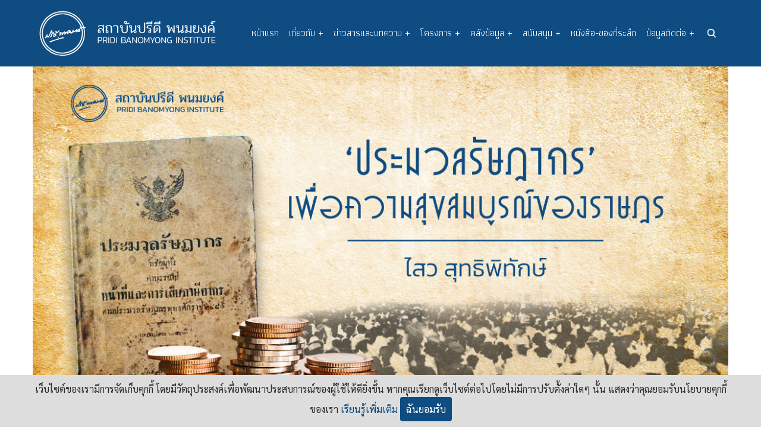

--- FILE ---
content_type: text/html; charset=UTF-8
request_url: https://pridi.or.th/th/content/2022/04/1041
body_size: 19933
content:

<!DOCTYPE html>
<html lang="th" dir="ltr" prefix="content: http://purl.org/rss/1.0/modules/content/  dc: http://purl.org/dc/terms/  foaf: http://xmlns.com/foaf/0.1/  og: http://ogp.me/ns#  rdfs: http://www.w3.org/2000/01/rdf-schema#  schema: http://schema.org/  sioc: http://rdfs.org/sioc/ns#  sioct: http://rdfs.org/sioc/types#  skos: http://www.w3.org/2004/02/skos/core#  xsd: http://www.w3.org/2001/XMLSchema# ">
  <head>
    <meta charset="utf-8" />
<script async src="https://www.googletagmanager.com/gtag/js?id=G-DGSKTT7WWK"></script>
<script>window.dataLayer = window.dataLayer || [];function gtag(){dataLayer.push(arguments)};gtag("js", new Date());gtag("set", "developer_id.dMDhkMT", true);gtag("config", "G-DGSKTT7WWK", {"groups":"default","page_placeholder":"PLACEHOLDER_page_location"});gtag("config", "UA-163973322-1", {"groups":"default","anonymize_ip":true,"page_placeholder":"PLACEHOLDER_page_path"});</script>
<meta name="description" content="ตั้งแต่เริ่มระบอบประชาธิปไตยมา แม้ในสภาผู้แทนราษฎรจะได้มีการร่ำร้องให้รัฐบาลลดหย่อนภาษีอากร และรัฐบาลได้ลดหย่อนลงจนถึงที่อยู่แล้วก็ตาม ภาษีอากรทั้งหมดที่เก็บอยู่นั้น เมื่อพิจารณาโดยทั่วๆ ไปแล้ว ยังเห็นว่า ยังไม่เป็นธรรมแก่ราษฎรอยู่ ราษฎรเป็นแต่เพียงรู้สึกหายใจคล่องและพ้นจากการผูกมัดรัดแน่น ในด้านรัฐบาล รายได้จากการภาษีอากรทั้งหมด ก็ไม่พอแก่การที่จะบำรุงสร้างความเจริญก้าวหน้าให้ประเทศชาติ และในส่วนรวม ภาษีอากรเหล่านั้น ไม่เป็นคุณต่อการผลิตและการจำแนกทรัพย์ในระหว่างชั้นของราษฎร และยังมีภาษีอากรที่คนจนหรือคนมั่งมีต้องเสียเท่ากันอยู่ เช่น รัชชูปการ เป็นอาทิ" />
<meta name="abstract" content="Pridi.or.th" />
<meta name="keywords" content="ไสว สุทธิพิทักษ์, ปรีดี พนมยงค์, ประมวลรัษฎากร, ระบอบประชาธิปไตย, เค้าโครงการเศรษฐกิจ, สมุดปกเหลือง, สมุดปกขาว, ภาษีรัชชูปการ, อากรมหรสพ, ภาษีทางตรง, ภาษีทางอ้อม, ภาษีก้าวหน้า, อดัม สมิธ, Adam Smith, มหาวิทยาลัยวิชาธรรมศาสตร์และการเมือง, ต.ม.ธ.ก." />
<link rel="canonical" href="https://pridi.or.th/th/content/2022/04/1041" />
<meta http-equiv="content-language" content="th-TH" />
<meta name="robots" content="index, max-image-preview:large" />
<link rel="image_src" href="https://pridi.or.th/sites/default/files/styles/large_extra_banner/public/2022-04/2022-04-07-001-00a.jpg?itok=4IUNL4Sn" />
<meta property="og:determiner" content="สถาบันปรีดี พนมยงค์ PRIDI BANOMYONG INSTITUTE : Pridi.or.th" />
<meta property="og:site_name" content="สถาบันปรีดี พนมยงค์ PRIDI BANOMYONG INSTITUTE : Pridi.or.th" />
<meta property="og:type" content="website" />
<meta property="og:url" content="http://pridi.or.th/th/content/2022/04/1041" />
<meta property="og:title" content="‘ประมวลรัษฎากร’ เพื่อความสุขสมบูรณ์ของราษฎร" />
<meta property="og:description" content="ตั้งแต่เริ่มระบอบประชาธิปไตยมา แม้ในสภาผู้แทนราษฎรจะได้มีการร่ำร้องให้รัฐบาลลดหย่อนภาษีอากร และรัฐบาลได้ลดหย่อนลงจนถึงที่อยู่แล้วก็ตาม ภาษีอากรทั้งหมดที่เก็บอยู่นั้น เมื่อพิจารณาโดยทั่วๆ ไปแล้ว ยังเห็นว่า ยังไม่เป็นธรรมแก่ราษฎรอยู่ ราษฎรเป็นแต่เพียงรู้สึกหายใจคล่องและพ้นจากการผูกมัดรัดแน่น ในด้านรัฐบาล รายได้จากการภาษีอากรทั้งหมด ก็ไม่พอแก่การที่จะบำรุงสร้างความเจริญก้าวหน้าให้ประเทศชาติ และในส่วนรวม ภาษีอากรเหล่านั้น ไม่เป็นคุณต่อการผลิตและการจำแนกทรัพย์ในระหว่างชั้นของราษฎร และยังมีภาษีอากรที่คนจนหรือคนมั่งมีต้องเสียเท่ากันอยู่ เช่น รัชชูปการ เป็นอาทิ" />
<meta property="og:image" content="http://pridi.or.th/sites/default/files/styles/large_extra_banner/public/2022-04/2022-04-07-001-00a.jpg?itok=4IUNL4Sn" />
<meta property="og:image:url" content="http://pridi.or.th/sites/default/files/styles/large_extra_banner/public/2022-04/2022-04-07-001-00a.jpg?itok=4IUNL4Sn" />
<meta property="og:image:secure_url" content="https://pridi.or.th/sites/default/files/styles/large_extra_banner/public/2022-04/2022-04-07-001-00a.jpg?itok=4IUNL4Sn" />
<meta property="og:image:alt" content="‘ประมวลรัษฎากร’ เพื่อความสุขสมบูรณ์ของราษฎร" />
<meta name="twitter:card" content="photo" />
<meta name="twitter:site" content="@pridi_institute" />
<meta name="twitter:title" content="‘ประมวลรัษฎากร’ เพื่อความสุขสมบูรณ์ของราษฎร" />
<meta name="twitter:description" content="ตั้งแต่เริ่มระบอบประชาธิปไตยมา แม้ในสภาผู้แทนราษฎรจะได้มีการร่ำร้องให้รัฐบาลลดหย่อนภาษีอากร และรัฐบาลได้ลดหย่อนลงจนถึงที่อยู่แล้วก็ตาม ภาษีอากรทั้งหมดที่เก็บอยู่นั้น เมื่อพิจารณาโดยทั่วๆ ไปแล้ว ยังเห็นว่า ยังไม่เป็นธรรมแก่ราษฎรอยู่ ราษฎรเป็นแต่เพียงรู้สึกหายใจคล่องและพ้นจากการผูกมัดรัดแน่น ในด้านรัฐบาล รายได้จากการภาษีอากรทั้งหมด ก็ไม่พอแก่การที่จะบำรุงสร้างความเจริญก้าวหน้าให้ประเทศชาติ และในส่วนรวม ภาษีอากรเหล่านั้น ไม่เป็นคุณต่อการผลิตและการจำแนกทรัพย์ในระหว่างชั้นของราษฎร และยังมีภาษีอากรที่คนจนหรือคนมั่งมีต้องเสียเท่ากันอยู่ เช่น รัชชูปการ เป็นอาทิ" />
<meta name="twitter:url" content="http://pridi.or.th/th/content/2022/04/1041" />
<meta name="twitter:image" content="http://pridi.or.th/sites/default/files/styles/large_extra_banner/public/2022-04/2022-04-07-001-00a.jpg?itok=4IUNL4Sn" />
<meta name="twitter:gallery:image0" content="http://pridi.or.th/sites/default/files/styles/large_banner/public/2022-04/2022-04-07-001-00a.jpg?itok=f7ixnJCh" />
<meta name="Generator" content="Drupal 9 (https://www.drupal.org)" />
<meta name="MobileOptimized" content="width" />
<meta name="HandheldFriendly" content="true" />
<meta name="viewport" content="width=device-width, initial-scale=1.0" />
<link rel="icon" href="/sites/default/files/favicon.ico" type="image/vnd.microsoft.icon" />
<link rel="alternate" hreflang="th" href="https://pridi.or.th/th/content/2022/04/1041" />

    <title>‘ประมวลรัษฎากร’ เพื่อความสุขสมบูรณ์ของราษฎร | สถาบันปรีดี พนมยงค์ Pridi.or.th</title>
    <link rel="preload" as="font" href="/themes/vanipro/fonts/open-sans.woff2" type="font/woff2" crossorigin>
    <link rel="preload" as="font" href="/themes/vanipro/fonts/roboto.woff2" type="font/woff2" crossorigin>
    <link rel="preload" as="font" href="/themes/vanipro/fonts/roboto-bold.woff2" type="font/woff2" crossorigin>
    <link rel="stylesheet" media="all" href="/core/themes/stable/css/system/components/ajax-progress.module.css?t8z265" />
<link rel="stylesheet" media="all" href="/core/themes/stable/css/system/components/align.module.css?t8z265" />
<link rel="stylesheet" media="all" href="/core/themes/stable/css/system/components/autocomplete-loading.module.css?t8z265" />
<link rel="stylesheet" media="all" href="/core/themes/stable/css/system/components/fieldgroup.module.css?t8z265" />
<link rel="stylesheet" media="all" href="/core/themes/stable/css/system/components/container-inline.module.css?t8z265" />
<link rel="stylesheet" media="all" href="/core/themes/stable/css/system/components/clearfix.module.css?t8z265" />
<link rel="stylesheet" media="all" href="/core/themes/stable/css/system/components/details.module.css?t8z265" />
<link rel="stylesheet" media="all" href="/core/themes/stable/css/system/components/hidden.module.css?t8z265" />
<link rel="stylesheet" media="all" href="/core/themes/stable/css/system/components/item-list.module.css?t8z265" />
<link rel="stylesheet" media="all" href="/core/themes/stable/css/system/components/js.module.css?t8z265" />
<link rel="stylesheet" media="all" href="/core/themes/stable/css/system/components/nowrap.module.css?t8z265" />
<link rel="stylesheet" media="all" href="/core/themes/stable/css/system/components/position-container.module.css?t8z265" />
<link rel="stylesheet" media="all" href="/core/themes/stable/css/system/components/progress.module.css?t8z265" />
<link rel="stylesheet" media="all" href="/core/themes/stable/css/system/components/reset-appearance.module.css?t8z265" />
<link rel="stylesheet" media="all" href="/core/themes/stable/css/system/components/resize.module.css?t8z265" />
<link rel="stylesheet" media="all" href="/core/themes/stable/css/system/components/sticky-header.module.css?t8z265" />
<link rel="stylesheet" media="all" href="/core/themes/stable/css/system/components/system-status-counter.css?t8z265" />
<link rel="stylesheet" media="all" href="/core/themes/stable/css/system/components/system-status-report-counters.css?t8z265" />
<link rel="stylesheet" media="all" href="/core/themes/stable/css/system/components/system-status-report-general-info.css?t8z265" />
<link rel="stylesheet" media="all" href="/core/themes/stable/css/system/components/tabledrag.module.css?t8z265" />
<link rel="stylesheet" media="all" href="/core/themes/stable/css/system/components/tablesort.module.css?t8z265" />
<link rel="stylesheet" media="all" href="/core/themes/stable/css/system/components/tree-child.module.css?t8z265" />
<link rel="stylesheet" media="all" href="/core/themes/stable/css/views/views.module.css?t8z265" />
<link rel="stylesheet" media="all" href="/modules/extlink/extlink.css?t8z265" />
<link rel="stylesheet" media="all" href="/modules/google_cse/css/google_cse.css?t8z265" />
<link rel="stylesheet" media="all" href="/themes/vanipro/css/style.css?t8z265" />
<link rel="stylesheet" media="all" href="/themes/vanipro/css/slider.css?t8z265" />
<link rel="stylesheet" media="all" href="/themes/vanipro/css/pro.css?t8z265" />
<link rel="stylesheet" media="all" href="/themes/vanipro/css/responsive.css?t8z265" />
<link rel="stylesheet" media="all" href="/themes/vanipro/css/animate.css?t8z265" />
<link rel="stylesheet" media="all" href="/themes/vanipro/css/font-awesome.css?t8z265" />
<link rel="stylesheet" media="all" href="/sites/default/files/color/vanipro-51678a09/colors.css?t8z265" />
<link rel="stylesheet" media="all" href="/sites/default/files/asset_injector/css/global-1fd6df0343afd65f626c891ae9d6df4e.css?t8z265" />
<link rel="stylesheet" media="all" href="/sites/default/files/asset_injector/css/pridi_vanipro-bc70d17bada0b61a532065194deff2a0.css?t8z265" />
<link rel="stylesheet" media="all" href="/sites/default/files/asset_injector/css/pridi_css-af38e9b902acee82e30eed3b34fb6827.css?t8z265" />

    
  <script async src="https://pagead2.googlesyndication.com/pagead/js/adsbygoogle.js?client=ca-pub-8793286531930780"
     crossorigin="anonymous"></script>
<link rel="manifest" href="/manifest.json">


  </head>
  <body class="site-page page-type-article one-sidebar sidebar-right">

        <a href="#main-content" class="visually-hidden focusable">
      ข้ามไปยังเนื้อหาหลัก
    </a>
    
      <div class="dialog-off-canvas-main-canvas" data-off-canvas-main-canvas>
    <header class="header-top">
  <div class="container">
  <div class="header-main">
          <div class="site-brand">
          <div class="block-region region-site-branding">
    <div id="block-vanipro-branding" class="block">
  
    
  <div class="block-content">
  <div class="site-branding">
        <div class="site-name-slogan">
               <div class="site-name">
            <a href="/th" title="หน้าแรก" rel="home">สถาบันปรีดี พนมยงค์ PRIDI BANOMYONG INSTITUTE : Pridi.or.th</a>
         </div>
               </div>
   </div>
  </div>
</div> <!--/.block-content -->

  </div>

      </div> <!--/.site-branding -->
              <div class="header-main-right">
                  <div class="mobile-menu"><i class="icon-menu"></i></div>           <div class="primary-menu-wrapper">
            <div class="menu-wrap">
              <div class="close-mobile-menu">x</div>
                <div class="block-region region-primary-menu">
    <nav role="navigation" aria-labelledby="block-vanipro-main-menu-menu" id="block-vanipro-main-menu" class="block block-menu">
            
  <h2 class="visually-hidden block-title" id="block-vanipro-main-menu-menu">Main navigation</h2>
  

        
              <ul class="main-menu">
                            <li class="main-menu-item">
        <a href="/th" data-drupal-link-system-path="&lt;front&gt;">หน้าแรก</a>
                  </li>
                        <li  class="main-menu-item expanded">
        <a href="/th/about">เกี่ยวกับ <span class="dropdown-arrow">+</span></a>
                                  <ul class="submenu">
                            <li class="main-menu-item">
        <a href="/th/about" data-drupal-link-system-path="node/1">ประวัติความเป็นมาของสถาบันปรีดีฯ</a>
                  </li>
                        <li class="main-menu-item">
        <a href="/th/about/regulation/foundation" data-drupal-link-system-path="node/1401">ข้อบังคับ มูลนิธิปรีดี พนมยงค์</a>
                  </li>
                        <li class="main-menu-item expanded">
        <a href="/th/about/board/foundation" data-drupal-link-system-path="node/31">รายชื่อคณะกรรมการ</a>
                                  <ul class="submenu">
                            <li class="main-menu-item">
        <a href="/th/about/board/foundation" data-drupal-link-system-path="node/31">คณะกรรมการกลาง มูลนิธิปรีดี พนมยงค์</a>
                  </li>
                        <li class="main-menu-item">
        <a href="/th/about/board/institute" data-drupal-link-system-path="node/32">คณะกรรมการบริหาร สถาบันปรีดี พนมยงค์</a>
                  </li>
        </ul>
  
            </li>
                        <li class="main-menu-item expanded">
        <a href="/th/about/pridi/biography" data-drupal-link-system-path="node/33">ประวัตินายปรีดี</a>
                                  <ul class="submenu">
                            <li class="main-menu-item">
        <a href="/th/about/pridi/biography" data-drupal-link-system-path="node/33"> ชีวประวัติย่อ ปรีดี พนมยงค์</a>
                  </li>
                        <li class="main-menu-item">
        <a href="/th/about/pridi/timeline" data-drupal-link-system-path="node/34">ปฏิทินชีวิต ปรีดี พนมยงค์</a>
                  </li>
        </ul>
  
            </li>
        </ul>
  
            </li>
                        <li  class="main-menu-item expanded">
        <a href="/th/content">ข่าวสารและบทความ <span class="dropdown-arrow">+</span></a>
                                  <ul class="submenu">
                            <li class="main-menu-item expanded">
        <a href="/th/topics/%E0%B8%9A%E0%B8%97%E0%B8%84%E0%B8%A7%E0%B8%B2%E0%B8%A1" data-drupal-link-system-path="taxonomy/term/2">บทความ</a>
                                  <ul class="submenu">
                            <li class="main-menu-item">
        <a href="/th/topics/%E0%B8%9A%E0%B8%97%E0%B8%9A%E0%B8%B2%E0%B8%97-%E0%B8%9C%E0%B8%A5%E0%B8%87%E0%B8%B2%E0%B8%99" data-drupal-link-system-path="taxonomy/term/123">บทบาท-ผลงาน</a>
                  </li>
                        <li class="main-menu-item">
        <a href="/th/topics/%E0%B9%81%E0%B8%99%E0%B8%A7%E0%B8%84%E0%B8%B4%E0%B8%94-%E0%B8%9B%E0%B8%A3%E0%B8%B1%E0%B8%8A%E0%B8%8D%E0%B8%B2" data-drupal-link-system-path="taxonomy/term/122">แนวคิด-ปรัชญา</a>
                  </li>
                        <li class="main-menu-item">
        <a href="/th/topics/%E0%B8%9A%E0%B8%97%E0%B8%AA%E0%B8%B1%E0%B8%A1%E0%B8%A0%E0%B8%B2%E0%B8%A9%E0%B8%93%E0%B9%8C" data-drupal-link-system-path="taxonomy/term/126">บทสัมภาษณ์</a>
                  </li>
                        <li class="main-menu-item">
        <a href="/th/topics/%E0%B8%A8%E0%B8%B4%E0%B8%A5%E0%B8%9B%E0%B8%B0-%E0%B8%A7%E0%B8%B1%E0%B8%92%E0%B8%99%E0%B8%98%E0%B8%A3%E0%B8%A3%E0%B8%A1" data-drupal-link-system-path="taxonomy/term/124">ศิลปะ-วัฒนธรรม</a>
                  </li>
                        <li class="main-menu-item">
        <a href="/th/topics/%E0%B8%8A%E0%B8%B5%E0%B8%A7%E0%B8%B4%E0%B8%95-%E0%B8%84%E0%B8%A3%E0%B8%AD%E0%B8%9A%E0%B8%84%E0%B8%A3%E0%B8%B1%E0%B8%A7" data-drupal-link-system-path="taxonomy/term/125">ชีวิต-ครอบครัว</a>
                  </li>
                        <li class="main-menu-item">
        <a href="/th/topics/%E0%B9%80%E0%B8%81%E0%B8%A3%E0%B9%87%E0%B8%94%E0%B8%9B%E0%B8%A3%E0%B8%B0%E0%B8%A7%E0%B8%B1%E0%B8%95%E0%B8%B4%E0%B8%A8%E0%B8%B2%E0%B8%AA%E0%B8%95%E0%B8%A3%E0%B9%8C" data-drupal-link-system-path="taxonomy/term/127">เกร็ดประวัติศาสตร์</a>
                  </li>
        </ul>
  
            </li>
                        <li class="main-menu-item expanded">
        <a href="/th/topics/%E0%B8%82%E0%B9%88%E0%B8%B2%E0%B8%A7%E0%B8%AA%E0%B8%B2%E0%B8%A3" data-drupal-link-system-path="taxonomy/term/1">ข่าวสาร</a>
                                  <ul class="submenu">
                            <li class="main-menu-item">
        <a href="/th/topics/%E0%B9%81%E0%B8%96%E0%B8%A5%E0%B8%87%E0%B8%81%E0%B8%B2%E0%B8%A3%E0%B8%93%E0%B9%8C" data-drupal-link-system-path="taxonomy/term/1008">แถลงการณ์</a>
                  </li>
                        <li class="main-menu-item">
        <a href="/th/topics/%E0%B8%AA%E0%B8%B1%E0%B8%88%E0%B8%88%E0%B8%B0%E0%B8%9B%E0%B8%A3%E0%B8%B0%E0%B8%A7%E0%B8%B1%E0%B8%95%E0%B8%B4%E0%B8%A8%E0%B8%B2%E0%B8%AA%E0%B8%95%E0%B8%A3%E0%B9%8C" data-drupal-link-system-path="taxonomy/term/7075">สัจจะประวัติศาสตร์</a>
                  </li>
                        <li class="main-menu-item">
        <a href="/th/topics/%E0%B8%82%E0%B9%88%E0%B8%B2%E0%B8%A7%E0%B8%81%E0%B8%B4%E0%B8%88%E0%B8%81%E0%B8%A3%E0%B8%A3%E0%B8%A1" data-drupal-link-system-path="taxonomy/term/3244">ข่าวกิจกรรม</a>
                  </li>
                        <li class="main-menu-item">
        <a href="/th/topics/%E0%B9%81%E0%B8%99%E0%B8%B0%E0%B8%99%E0%B8%B3%E0%B8%AB%E0%B8%99%E0%B8%B1%E0%B8%87%E0%B8%AA%E0%B8%B7%E0%B8%AD" data-drupal-link-system-path="taxonomy/term/2747">แนะนำหนังสือ</a>
                  </li>
                        <li class="main-menu-item">
        <a href="/th/topics/facebook-live" data-drupal-link-system-path="taxonomy/term/1103">Facebook LIVE</a>
                  </li>
        </ul>
  
            </li>
        </ul>
  
            </li>
                        <li  class="main-menu-item expanded">
        <a href="/th/project">โครงการ <span class="dropdown-arrow">+</span></a>
                                  <ul class="submenu">
                            <li class="main-menu-item">
        <a href="/th/project/pridi-talks" data-drupal-link-system-path="project/pridi-talks">PRIDI Talks</a>
                  </li>
                        <li class="main-menu-item">
        <a href="/th/project/pal-banomyong-scholarship" data-drupal-link-system-path="project/pal-banomyong-scholarship">ทุนปาล พนมยงค์</a>
                  </li>
        </ul>
  
            </li>
                        <li  class="main-menu-item expanded">
        <a href="/th/libraries/writing">คลังข้อมูล <span class="dropdown-arrow">+</span></a>
                                  <ul class="submenu">
                            <li class="main-menu-item">
        <a href="/th/libraries/gallery" data-drupal-link-system-path="libraries/gallery">รูปภาพ</a>
                  </li>
                        <li class="main-menu-item">
        <a href="/th/libraries/writing" data-drupal-link-system-path="libraries/writing">งานเขียนของปรีดี</a>
                  </li>
                        <li class="main-menu-item">
        <a href="/th/libraries/work" data-drupal-link-system-path="libraries/work">ผลงานของปรีดี</a>
                  </li>
                        <li class="main-menu-item">
        <a href="/th/libraries/e-book" data-drupal-link-system-path="libraries/e-book">หนังสืออิเล็กทรอนิกส์ (E-Book)</a>
                  </li>
                        <li class="main-menu-item">
        <a href="/th/libraries/archive" data-drupal-link-system-path="libraries/archive">จดหมายเหตุ</a>
                  </li>
                        <li class="main-menu-item">
        <a href="/th/libraries/research" data-drupal-link-system-path="libraries/research">คลังงานวิจัย</a>
                  </li>
        </ul>
  
            </li>
                        <li  class="main-menu-item expanded">
        <a href="/th/support">สนับสนุน <span class="dropdown-arrow">+</span></a>
                                  <ul class="submenu">
                            <li class="main-menu-item">
        <a href="/th/advertising" data-drupal-link-system-path="node/1169">พื้นที่โฆษณา</a>
                  </li>
        </ul>
  
            </li>
                        <li class="main-menu-item">
        <a href="https://shop.pridi.or.th/th" title="ร้านค้า สถาบันปรีดี พนมยงค์">หนังสือ-ของที่ระลึก</a>
                  </li>
                        <li  class="main-menu-item expanded">
        <a href="/th/contact">ข้อมูลติดต่อ <span class="dropdown-arrow">+</span></a>
                                  <ul class="submenu">
                            <li class="main-menu-item">
        <a href="/th/privacy-policy" data-drupal-link-system-path="node/1128">นโยบายการคุ้มครองข้อมูลส่วนบุคคล</a>
                  </li>
                        <li class="main-menu-item">
        <a href="/th/cookies-policy" data-drupal-link-system-path="node/1120"> นโยบายคุกกี้</a>
                  </li>
                        <li class="main-menu-item">
        <a href="/th/careers" data-drupal-link-system-path="careers">ร่วมงานกับเรา</a>
                  </li>
        </ul>
  
            </li>
        </ul>
  


  </nav>

  </div>

            </div> <!-- /.menu-wrap -->
          </div> <!-- /.primary-menu-wrapper -->
                          <div class="full-page-search">
  <div class="search-icon">
    <i class="icon-search"></i>
  </div> <!--/.search icon -->
  <div class="search-box">
    <div class="search-box-close"></div>
    <div class="search-box-content">
        <div class="block-region region-search-box">
    <div class="search-block-form google-cse block" data-drupal-selector="search-block-form" id="block-vanipro-search" role="search">
  
      <h2 class="block-title">ค้นหา</h2>
    
  <div class="block-content">
      <form action="/th/search/web" method="get" id="search-block-form" accept-charset="UTF-8">
  <div class="js-form-item form-item js-form-type-search form-item-keys js-form-item-keys form-no-label">
      <label for="edit-keys" class="visually-hidden">ค้นหา</label>
        <input title="ใส่คำที่คุณต้องการค้นหา" data-drupal-selector="edit-keys" type="search" id="edit-keys" name="keys" value="" size="15" maxlength="128" class="form-search" />

        </div>
<div data-drupal-selector="edit-actions" class="form-actions js-form-wrapper form-wrapper" id="edit-actions"><input data-drupal-selector="edit-submit" type="submit" id="edit-submit" value="ค้นหา" class="button js-form-submit form-submit" />
</div>

</form>

    </div>
</div> <!--/.block-content -->

  </div>

    </div>
    <div class="search-box-close"></div>
  </div> <!-- /.search-box -->
</div> <!--/.full-page-search -->
                      </div> <!-- /.header-right -->
      </div><!-- /header-main -->
  </div><!-- /container -->
</header>
  <!-- Start: highlighted -->
	<div class="highlighted block-section clear">
		<aside class="container clear" role="complementary">
			  <div class="block-region region-highlighted">
    <div class="views-element-container block" id="block-views-block-cover-top-content-block-1">
  
    
  <div class="block-content">
      <div><div class="cover-top-content js-view-dom-id-584634d381d78927387294393376e300393687d0868c01ee9f89dcc14fe2580d">
  
  
  

  
  
  

      <div class="views-row"><div class="views-field views-field-field-image"><div class="field-content">  <img loading="lazy" src="/sites/default/files/styles/large_extra_banner/public/2022-04/2022-04-07-001-00a.jpg?itok=4IUNL4Sn" width="1200" height="600" alt="‘ประมวลรัษฎากร’ เพื่อความสุขสมบูรณ์ของราษฎร" typeof="foaf:Image" class="image-field" />


</div></div></div>

    

  
  

  
  
</div>
</div>

    </div>
</div> <!--/.block-content -->
<div data-drupal-messages-fallback class="hidden"></div>

  </div>

		</aside>
	</div>
<!-- End: highlighted -->
<div id="main-wrapper" class="main-wrapper clear">
  <div class="container main-container clear">
    <a id="main-content" tabindex="-1"></a>    <main id="main" class="page-content">
      <section id="content-top" class="content-top block-section clear">
    <div class="block-region region-content-top">
    <div class="views-element-container block" id="block-views-block-title-expand-block-2-2">
  
    
  <div class="block-content">
      <div><div class="view-title-expand js-view-dom-id-f1f27527453ddc4b9bcddc2ac452a3e61960323a680e78bc224b2468d49127fb">
  
  
  

  
  
  

      <div class="views-row"><span class="views-field views-field-field-article-category"><span class="field-content"><a href="/th/topics/%E0%B8%9A%E0%B8%97%E0%B8%84%E0%B8%A7%E0%B8%B2%E0%B8%A1" hreflang="th">บทความ</a></span></span> • <span class="views-field views-field-field-article-sub-category"><span class="field-content"><a href="/th/topics/%E0%B9%80%E0%B8%81%E0%B8%A3%E0%B9%87%E0%B8%94%E0%B8%9B%E0%B8%A3%E0%B8%B0%E0%B8%A7%E0%B8%B1%E0%B8%95%E0%B8%B4%E0%B8%A8%E0%B8%B2%E0%B8%AA%E0%B8%95%E0%B8%A3%E0%B9%8C" hreflang="th">เกร็ดประวัติศาสตร์</a></span></span><div class="views-field views-field-title"><h1 class="field-content page-title-expand">‘ประมวลรัษฎากร’ เพื่อความสุขสมบูรณ์ของราษฎร</h1></div><div class="views-field views-field-field-byline-author"><div class="field-content">ไสว สุทธิพิทักษ์</div></div></div>

    

  
  

  
  
</div>
</div>

    </div>
</div> <!--/.block-content -->

  </div>

</section>
      <div class="node-content">
          <div class="block-region region-content">
    <div class="views-element-container block" id="block-views-block-block-event-date-field-block-2">
  
    
  <div class="block-content">
      <div><div class="view-published-on js-view-dom-id-486149662eeb9021f549fcd676da296ad6a91e0099da39249a8a3977186c7db8">
  
  
  

  
  
  

      <div class="views-row"><div class="views-field views-field-created"><span class="field-content">7</span></div><div class="views-field views-field-created-2"><span class="field-content">เมษายน</span></div><div class="views-field views-field-created-3"><span class="field-content">2565</span></div></div>

    

  
  

  
  
</div>
</div>

    </div>
</div> <!--/.block-content -->
<div id="block-vanipro-content" class="block">
  
    
  <div class="block-content">
      <article data-history-node-id="1041" role="article" about="/th/content/2022/04/1041" typeof="schema:Article" class="node node-promoted node-view-mode-full">

    <span property="schema:name" content="‘ประมวลรัษฎากร’ เพื่อความสุขสมบูรณ์ของราษฎร" class="hidden"></span>


  <header class="node-header clear">
        <div class="node-submitted-details">
            <span><i class="icon-user user-icon"></i> <span rel="schema:author"><span lang="" about="/th/user/10" typeof="schema:Person" property="schema:name" datatype="">สถาบันปรีดี พนมยงค์</span></span>
</span><span><i class="icon-calendar"></i> 7 April 2022</span>              <span property="schema:dateCreated" content="2022-04-06T22:05:19+00:00" class="hidden"></span>

    </div>
  </header>
  <div class="node-content clear">
    
            <div property="schema:text" class="field field--name-body field--type-text-with-summary field--label-hidden field-item"><p>ตั้งแต่เริ่มระบอบประชาธิปไตยมา แม้ในสภาผู้แทนราษฎรจะได้มีการร่ำร้องให้รัฐบาลลดหย่อนภาษีอากร และรัฐบาลได้ลดหย่อนลงจนถึงที่อยู่แล้วก็ตาม ภาษีอากรทั้งหมดที่เก็บอยู่นั้น เมื่อพิจารณาโดยทั่วๆ ไปแล้ว ยังเห็นว่า ยังไม่เป็นธรรมแก่ราษฎรอยู่ ราษฎรเป็นแต่เพียงรู้สึกหายใจคล่องและพ้นจากการผูกมัดรัดแน่น</p>

<p>ในด้านรัฐบาล รายได้จากการภาษีอากรทั้งหมด ก็ไม่พอแก่การที่จะบำรุงสร้างความเจริญก้าวหน้าให้ประเทศชาติ และในส่วนรวม ภาษีอากรเหล่านั้น ไม่เป็นคุณต่อการผลิตและการจำแนกทรัพย์ในระหว่างชั้นของราษฎร และยังมีภาษีอากรที่คนจนหรือคนมั่งมีต้องเสียเท่ากันอยู่ เช่น รัชชูปการ เป็นอาทิ</p>

<p>การริเริ่มและดำเนินการของ <strong>ดร.ปรีดี พนมยงค์</strong> ที่กล่าวมาแล้วหรือต่อไป จะเห็นได้ว่า ได้เดินไปตามแนวของ<em> ร่างเค้าโครงการเศรษฐกิจ</em> ซึ่งมีอยู่แต่เดิมแทบทั้งสิ้น และได้ปรับให้เหมาะสมแก่สภาพการณ์</p>

<p><strong>‘ดร.ปรีดี พนมยงค์’ </strong>ได้แถลงไว้ต่อสภาผู้แทนราษฎรว่า จะปรับปรุงภาษีให้เป็นธรรมแก่สังคม หมายความว่า<strong> ให้การเสียภาษีอากรของราษฎรเป็นไปโดยเสมอภาค ตามส่วนความสามารถที่จะเสียได้ ราษฎรคนใดได้ประโยชน์จากบ้านเมืองมากก็ต้องเสียภาษีอากรมากกว่าราษฎรผู้ที่ได้ประโยชน์จากบ้านเมืองน้อยกว่า</strong> แต่สำหรับ ดร.ปรีดี พนมยงค์ นั้น นอกจากจะดำเนินการเพื่อความเป็นธรรมแก่สังคมแล้ว ยังต้องการที่จะใช้ภาษีอากรนี้ เพื่อเกิดรายได้แก่รัฐโดยราษฎรไม่เดือดร้อน และเป็นรายได้ที่มากพอที่จะบำรุงราษฎรให้ได้รับความสุขสมบูรณ์ และยิ่งกว่านั้น ก็คือใช้ภาษีอากรเป็นเครื่องมือให้เกิดระบอบประชาธิปไตยที่แท้จริง คือให้เกิดความเสมอภาคในทางเศรษฐกิจมากที่สุดเท่าที่จะทำได้</p>

<p><strong>‘ดร.ปรีดี พนมยงค์’ </strong>ไม่ลืมว่า<strong> “สมุดปกขาว” </strong>ได้เคยวิจารณ์อย่างหั่นแหลก ในเรื่องการที่ได้แสดงความคิดเห็นว่า ในการหาทุนเพื่อบำรุงประเทศนั้น จะใช้ภาษีทางอ้อมและได้ถูกวิจารณ์ว่า <strong>“การเก็บภาษีทางอ้อมนี้เกือบจะถึงขีดสุดอยู่แล้ว ถ้าทำต่อไปก็เกิดความเดือดร้อนเท่านั้น การที่คิดจะหาเงินโดยการเก็บภาษีทางอ้อมนี้ไม่ควรหวังมากนัก หาไม่แผ่นดินจะร้อนทุกเส้นหญ้า”</strong></p>

<p>ดีเหมือนกันที่มีคำวิจารณ์เช่นนั้น จะได้รู้กันเสียทีว่า ที่ ดร.ปรีดี พนมยงค์ พูดเช่นนั้น เขียนเช่นนั้น ดร.ปรีดี พนมยงค์ จะทำได้ไหม หรือดีแต่พูด จะได้รู้กันเสียที ยิ่งกว่านั้น ดร.ปรีดี พนมยงค์ ยังได้ระมัดระวังถึงการที่ราษฎรจะเกิดความเข้าใจผิดขึ้นได้ ในเรื่องการที่จะทำงานปรับปรุงภาษีอากรให้เป็นธรรมแก่สังคม</p>

<p>เพราะอย่างไรเสีย<strong> “นายทุน”</strong> ในเมืองไทยซึ่งได้กล่าวมาแล้วว่าเป็นใครหรือศัตรูทางการเมือง ที่คอยโอกาสที่จะล้มคณะปฏิวัตินี้อยู่ จะยึดโอกาสโจมตีและก่อความเข้าใจผิดในหมู่ราษฎรทั่วไป ซึ่งสิ่งเหล่านี้หวังได้ว่าจะเกิดขึ้นได้ และในที่สุดก็เกิดขึ้นจริง แต่การดำเนินงานของ ดร.ปรีดี พนมยงค์ ได้เป็นไปเป็นขั้นๆ เริ่มแรกที่ได้อาศัยความร่วมมือและความคิดเห็นจากสมาชิกสภาผู้แทนราษฎรในเรื่องภาษีอากรต่างๆ ว่าควรจะเป็นไปอย่างไร</p>

<p>สิ่งใดที่สามารถเปิดเผยได้ ดร.ปรีดี พนมยงค์ ก็ได้แจ้งให้ราษฎรทราบเป็นระยะๆ เพื่อความเข้าใจดีและเข้าใจถูกของราษฎร โดยผ่านทางหนังสือพิมพ์และวิทยุกระจายเสียง และเพื่อกันการถือโอกาสหลีกเลี่ยงไม่ชำระภาษีที่ค้าง ดร.ปรีดี พนมยงค์ ก็ได้ตักเตือนให้ราษฎรปฏิบัติตามหน้าที่ของตน</p>

<p>การปรับปรุงภาษีอากร ครั้งนี้ ดร.ปรีดี พนมยงค์ ได้ยึดหลัก โดยคำนึงถึงความสามารถ (ability to pay) ในการเสียภาษีของราษฎรตามส่วนซึ่งราษฎรจะเสียได้ หลักในเรื่องความแน่นอน หลักความสะดวกทั้งผู้เก็บและผู้เสีย หลักประหยัดค่าใช้จ่าย ทั้งคำนึงถึงความรู้สึกทางการเมืองประชาชนทุกๆ ชั้น ตลอดการเสียสละอันสมควรให้แก่ชาติบ้านเมือง หลักการภาษีแบบนี้เป็นหลักผสมจากหลายตำหรับตำรา<a href="#_ftn1" name="_ftnref1" title="" id="_ftnref1">[1]</a> แต่เป็นหลักภาษีอากรใหม่ที่เหมาะสมแก่สภาพการณ์ของประเทศไทย ทั้งเพื่อให้เกิดความเป็นธรรมแท้จริง</p>

<p>ดูเหมือนว่า ถ้า ดร.ปรีดี พนมยงค์ ไม่ได้ศึกษาเรื่องการคลังและการเศรษฐกิจมาโดยเฉพาะ ไม่ได้ไตร่ตรองใคร่ครวญพิจารณาพฤติการณ์ต่างๆ ที่เป็นมา ไม่คาดคะเนพฤติการณ์ที่จะเป็นต่อไป และในที่สุด ไม่มีน้ำใจหรือเลือดแห่งการปฏิวัติอยู่แล้ว เป็นการยากที่จะทำได้ แม้แต่กล้าทำ แต่แน่ที่สุดก็คือ ดร.ปรีดี พนมยงค์ จะไม่ทดลองกระทำ โดยใช้ชาติบ้านเมืองเป็นเครื่องมือเป็นอันขาด</p>

<p><strong>เมื่อเริ่มการปรับปรุง ก็ต้องพิจารณายกเลิกภาษีอากรที่เก็บอยู่แล้วถึง 5 ประเภท คือ</strong></p>

<ol><li><strong>ภาษีรัชชูปการ</strong> ....... คิดเป็นเงิน ....... 6,800,000 บาท</li>
	<li><strong>อากรค่านา</strong> ............ คิดเป็นเงิน ....... 5,400,000 บาท</li>
	<li><strong>อากรสวน</strong> .............. คิดเป็นเงิน .......... 320,000 บาท</li>
	<li><strong>ภาษีไร่อ้อย</strong> ........... คิดเป็นเงิน ............ 18,500 บาท</li>
	<li><strong>ภาษีไร่ยาสูบ</strong> ......... คิดเป็นเงิน ............. 60,000 บาท</li>
</ol><p><strong>รวมเป็นเงินที่จะต้องยกเลิก 12,598,500 บาท</strong> ซึ่งเป็นจำนวนมหึมาทีเดียว และในที่สุด ดร.ปรีดี พนมยงค์ ก็ได้ตกลงใจยกเลิกภาษีอากรที่กล่าวทั้งหมดนี้เสีย เพราะมันไม่เป็นธรรมแก่ราษฎร เมื่อเงินขาดถึงเพียงนั้นก็ต้องคิดหาจากทางที่เป็นธรรมเข้าชดใช้ จึงหันเข้าปรับปรุงภาษีอากรประเภทที่เก็บอยู่แล้ว แต่ไม่ยกเลิก เพียงแต่ปรับปรุงให้เป็นธรรม และให้ได้รายได้มากขึ้นเท่าที่จะมากได้ ทั้งราษฎรไม่เดือดร้อน คือ</p>

<p><strong>1. ภาษีเงินได้</strong> ปรับปรุงใหม่ให้เป็นธรรม ผู้ซึ่งเสียภาษีมีราว 2 หมื่นคนในราษฎร 14 ล้านคน ซึ่งแต่ก่อนผู้ที่ต้องเสียเงินรัชชูปการมีจำนวนราว 3 ล้านคน ภายหลังการปรับปรุงแล้วจะได้เงินเพิ่มขึ้นราว 280,000 บาท</p>

<p><strong>2. ภาษีโรงค้า</strong> เรียกใหม่ว่าภาษีร้านค้า ปรับใหม่ให้เป็นธรรม ผู้ต้องเสียมีราว 1 หมื่นคนในราษฎร 14 ล้านคนจะได้เพิ่มจากเดิมราว 380,000 บาท</p>

<p><strong>3. ภาษีธนาคาร</strong> ฯลฯ ได้ปรับปรุงวิธีการ มิได้คำนวณในทางที่จะได้เพิ่ม มีบุคคลที่จะต้องเสียภาษีเพียง 14 บุคคลในราษฎร 14 ล้านคน</p>

<p><strong>4. อากรแสตมป์</strong> ปรับใหม่ให้เป็นธรรม ราษฎรเสียทั่วไปตามที่ใครทำตราสารมากก็เสียมากใครทำน้อยก็เสียน้อย ใครไม่ทำก็ไม่ต้องเสีย จะได้เงินเพิ่มราว 1,850,000 บาท</p>

<p>เพียงยกเงินภาษีอากรเก่าและปรับปรุงภาษีอากรเก่า รายได้ของประเทศยังขาดอยู่อีกเป็นจำนวนมากมาย โดยอาศัยหลักการใหญ่ คือ ความเป็นธรรม ดร.ปรีดี พนมยงค์ จึงตกลงใจให้มีการเก็บภาษีอากรประเภทใหม่ขึ้น คือ</p>

<p><strong>1. อากรมหรสพ</strong> ราษฎรต้องเสียตามอัตราค่าเข้าดูการมหรสพ ใครไม่ดูไม่ต้องเสีย และผู้ที่ต้องเสียก็ไม่เป็นภาระหนักเกินไป คือพอที่จะเสียได้ ทั้งนี้ได้คำนึงถึงความสุขความสำราญที่ราษฎรควรจะได้รับจากการดูมหรสพนั้นๆ ด้วย กะว่าอากรมหรสพนี้จะได้เงินราวปีละ 200,000 บาท</p>

<p><strong>2. เงินช่วยบำรุงท้องที่</strong> (Local Improvement Contribution) ราษฎรเจ้าของที่ดินเสียตามอัตราที่เป็นธรรม ตามชั้นของที่ดิน ซึ่งถูกกว่าอากรค่านาราวกึ่งหนึ่ง และเงินที่เก็บนี้ รัฐบาลไม่นำรวมกับรายได้ประเภทอื่นของรัฐ แต่ใช้บำรุงท้องที่ที่ราษฎรผู้เสียมีภูมิลำเนาอยู่ให้เจริญขึ้นโดยเฉพาะ นอกจากการบำรุงซึ่งรัฐบาลได้จ่ายเงินส่วนกลางไปให้ การช่วยบำรุงท้องที่โดยการเสียเงินประเภทนี้เป็นผลโดยตรงแก่ราษฎรผู้เสีย</p>

<p><strong>3. เงินช่วยบำรุงการประถมศึกษา</strong> ซึ่งขอร้องให้ราษฎรชายที่บรรลุนิติภาวะแล้วช่วยออกเงินบำรุงการศึกษาประชาบาล เพื่อให้บุตรหลานของราษฎรได้รับการศึกษามากขึ้น ในเวลานั้นเด็กที่ยังไม่ได้เข้าเรียนมีราว 700,000 คน ดร.ปรีดี พนมยงค์ ขอร้องให้ช่วยบำรุงเพียงคนละ 50 สตางค์ต่อปีเท่านั้น แต่สภาผู้แทนราษฎรอันเป็นตัวแทนของราษฎร ได้อนุญาตและเพิ่มให้เป็นคนละ 1 บาทต่อปี ทั้งๆ ที่ ดร.ปรีดี พนมยงค์ ยังระแวงอยู่ว่า อย่างนี้มันก็ไม่ต่างอะไรกับภาษีหัว จึงชี้แจงว่า ถ้าสภาฯ ไม่เห็นชอบกับภาษีนี้ ก็ขอให้ตัดออกแต่แล้วสภากลับเพิ่มให้เสียอีก</p>

<p>นี่คือ ลักษณะต่างๆ ของภาษีอากรใหม่ ในระบอบประชาธิปไตย ซึ่งรวมเข้าเป็นประมวล เรียกว่า<strong> “ประมวลรัษฎากร”</strong> (Revenue Code)</p>

<p>อย่างไรก็ตาม ดร.ปรีดี พนมยงค์ ได้แถลงไว้ว่า <strong>“ประมวลรัษฎากรนี้ ถ้าจะให้สมบูรณ์ก็มีมากมายก่ายกอง จะทำให้เสร็จในเวลาอันรวดเร็วนั้นหาได้ไม่ แม้แต่ประมวลกฎหมายก็ต้องใช้เวลาหลายปี ฉะนั้น การทำประมวลรัษฎากรนี้ ก็ต้องดำเนินไปทีละขั้นๆ และในขั้นต้นนี้ได้เสนอเฉพาะบางลักษณะที่เป็นการรีบด่วนเท่านั้น”</strong></p>

<p>สภาผู้แทนราษฎรได้อนุมัติพระราชบัญญัติให้ใช้ประมวลรัษฎากร เริ่มแต่วันที่ 1 เมษายน 2482 เป็นต้นไป <strong>“วันที่ 1 เมษายน ตั้งต้นปีใหม่” </strong>ไม่มีการเดือดร้อนทุกหย่อมหญ้า เงาของการเดือดร้อนทุกหย่อมหญ้าได้สิ้นสุดหมดไป เพราะระบบภาษีอากรใหม่ อันเป็นธรรมแก่สังคมได้เกิดขึ้น ใครมีมากเสียมากใครมีน้อยเสียน้อย ใครใช้มากเสียมาก ใครใช้น้อยเสียน้อย ตามส่วนแห่งความสามารถที่จะเสียได้ และเสียสละเล็กน้อยเพื่อท้องที่ของตน และการศึกษาของบุตรหลานของตน นอกจากนั้นเพื่อบำรุงความมั่นคงของประเทศ บำรุงความเป็นเอกราชของชาติ สิทธิเสมอภาค บำรุงการทำนา การทำสวน ทำไร่ การค้า การคมนาคม การรักษาพยาบาล การปราบปรามโจรผู้ร้าย การยุติธรรม ฯลฯ เพื่อความสุขสมบูรณ์ของราษฎร</p>

<p><strong>‘ดร.ปรีดี พมนยงค์’</strong> ยังได้ชี้แจงแถลงต่อราษฎร ถึงเรื่องประมวลรัษฎากรนี้อีก เพื่อความเข้าใจอันดี เพราะเมื่อเริ่มใช้ประมวลรัษฎากร <strong>“นายทุน”</strong> ผู้ซึ่งเอาเปรียบราษฎรตลอดมาหาพอใจไม่ เพราะตามประมวลรัษฎากรนี้ นายทุนต้องเสียมากกว่าที่เคยเสีย นายทุนที่รู้จักได้ รู้จักเสียสละก็ไม่สู้กระไร แต่นายทุนที่นั่งกินนอนกิน สืบมฤดกตกทอดกันมาโดยไม่ต้องเสียเหงื่อสักหยด เริ่มโหมกระพือข่าวอกุศลหนักขึ้น การชี้แจงให้ราษฎรเข้าใจจึงยิ่งเป็นการจำเป็นกว่าที่ควร และเป็นการชี้แจงอย่างถี่ถ้วน ถึงกับต้องทำพิมพ์คำชี้แจงออกเป็นเล่มสมุดใหญ่ เพื่อให้ราษฎรเห็นชัดว่าภาษีอากรที่เลิกไปมีอย่างไร ที่เรียกเก็บใหม่มีอย่างไร เป็นธรรมเพียงไร ฯลฯ นอกจากที่ได้กล่าวมาแล้วก็คือ ได้เน้นว่า</p>

<p><em>“...ภาษีอากรที่รัฐบาลเรียกเก็บ รวมทั้งเงินช่วยบำรุงท้องที่และช่วยการประถมศึกษาที่รัฐบาลเรียกร้องขอให้เสียสละในประมวลรัษฎากรนี้ รัฐบาลได้กระทำไปด้วยความประสงค์ที่จะบำรุงประเทศ ซึ่งทั้งรัฐบาลและราษฎรย่อมมีส่วนร่วมกันเป็นเจ้าของ และย่อมมีส่วนได้ส่วนเสียในโชคชะตาของชาติอยู่เท่ากัน บ้านเมืองจะเจริญต่อไปได้ก็ด้วยมีเงินรายได้ซึ่งเฉลี่ยเก็บจากราษฎร ตามส่วนแห่งความสามารถหยิบจ่ายใช้สอยให้เพียงพอแห่งความต้องการแห่งความเจริญ ให้เพียงพอแก่การบำรุงท้องที่และบำรุงการศึกษา ซึ่งผลแห่งการบำรุงทั้งนี้จะกลับสะท้อนมาสู่ผู้ที่ช่วยกันบำรุง</em></p>

<p><em>….ฉะนั้นรัฐบาลจึงขอให้ประชาชนถือว่า เงินที่ต้องเสียไปตามประมวลรัษฎากรนี้ เป็นเงินที่เสียสละออกให้เพื่อการบำรุงประเทศตามส่วนที่เป็นธรรม และที่สามารถจะเสียได้”</em></p>

<p><strong>‘ดร.ปรีดี พนมยงค์’</strong> ไม่ลืมที่จะบรรจุข้อความอันเป็นที่ซาบซึ้งของพุทธศาสนิกชนชาวไทยไว้ว่า</p>

<p><em>“การเสียสละส่วนน้อยของบุคคล เพื่อประโยชน์ของส่วนใหญ่นั้น แม้ในคัมภีร์ธรรมบทก็ได้มีกล่าวแนะนำไว้ ว่า มตฺตาสุขปริจฺจาคา ปสฺเส เจ วิปุลํ สุขํ จเช มตฺตาสุขํ ธีโร สมฺปสฺสํ วิปุลํ สุขํ ซึ่งแปลความว่า ถ้าพึงเห็นความสุขอันกว้างขวาง เพราะยอมเสียสละความสุขส่วนน้อย ผู้มีปัญญาเล็งเห็นความสุขอันกว้างขวาง ก็ควรเสียสละความสุขส่วนน้อยเสีย”</em></p>

<p>ต่อข่าวลืออันเป็นอกุศล นอกจากจะได้ขอร้องให้ราษฎรอ่านคำชี้แจงของรัฐบาลโดยละเอียดและรอบคอบแล้ว ยังได้ขอร้องอีกว่า <em>“ขออย่าได้เชื่อข่าวเล่าลือเหลวไหล เพราะการเชื่อนี้เป็นการประมาทหมิ่นเหม่อย่างยิ่ง และความประมาทนั้นเอง อาจทำให้ประเทศถึงกับดับสูญได้ และพึงระลึกถึงพุทธภาษิตที่ว่า ปมาโท มจฺจุโน ปทํ - ความประมาทเป็นทางแห่งความตาย รัฐบาลได้ตระหนักแน่ว่า คงไม่มีราษฎรคนใดที่มีเจตน์จำนงจะให้ประเทศสยามถึงซึ่งความดับสูญเป็นแน่และทุกคนคงจะพร้อมใจกันสนับสนุนความตั้งใจดีของรัฐบาล”</em></p>

<p>นี่คืองานส่วนหนึ่งของ ดร.ปรีดี พนมยงค์ ประมวลรัษฎากรเป็นระบบภาษีอันหนึ่ง เป็นภาษีทางตรง (direct tax) และเป็นระบบภาษีที่ก้าวหน้า (system of progressive taxation) ในตัวเอง และถ้าพิจารณารวมกับภาษีมฤดก 2476<a href="#_ftn2" name="_ftnref2" title="" id="_ftnref2">[2]</a> ซึ่งคณะปฏิวัติได้เริ่มใช้เป็นเริ่มแรกภายหลังวันปฏิวัติ จะเห็นได้ชัดว่าระบบภาษีของประเทศไทยยุคนี้ เป็นระบบภาษีที่ก้าวหน้า พิจารณาในด้านประชาธิปไตย ระบบภาษียุคนี้ สอดคล้องกับระบอบการปกครองประชาธิปไตยอย่างแท้จริง</p>

<p style="line-height:1.38">ก่อนจบข้อความตอนนี้ ขอนำสักวาบทหนึ่งมาเพื่ออ่านหรือเพื่อร้องเล่นตามศรัทธา แต่ไม่ใช่สักวา เรื่องขุนช้างขุนแผน ตอนพลายแก้วเข้าหานางพิมพิราไลยดอก แต่เป็น …</p>

<h3 class="text-align-center">สักวาภาษีที่ปรับใหม่</h3>

<p class="text-align-center">สักวาภาษีที่ปรับใหม่<br />
ประชาไทยได้ลดหมดหลายสิ่ง<br />
ทั้งรัชชู ฯ นา, สวน, ล้วนเลิกจริง<br />
ภาษีไร่, ไม่ประวิงตัดทิ้งเลย</p>

<p class="text-align-center">เหตุฉะนั้นชวนกันมาช่วยชาติ<br />
สละเงินหนึ่งบาทอย่าเพิกเฉย<br />
ช่วยศึกษาบุตรธิดาหายงมเงย<br />
หัดให้เคยในวิชาไว้หากิน</p>

<p class="text-align-center">เลิกค่านาหันมาช่วยท้องที่<br />
อัตรามีตามส่วนควรท้องถิ่น<br />
ท่านคิดตามอัตราค่าที่ดิน<br />
แม้จะสิ้นก็ราวกึ่งครึ่งค่านา</p>

<p class="text-align-center">เงินที่ช่วยใช่ว่าพล่าไปอื่น<br />
แท้ก็คืนกลับให้ได้สุขา<br />
สร้างทางฝายพนังทั้งนำมา<br />
โรงรักษาคนไข้ได้สะบาย</p>

<p class="text-align-center">ก่อนจบสักรวา ฯ กาละนี้<br />
ขอกุศลราศีท่านทั้งหลาย<br />
จงนำตนผ่านพ้นภยันตราย<br />
ให้สุขกายสุขจิตต์เป็นนิจเอย ฯ</p>

<p class="text-align-center">โดย <em>“คลัง”</em></p>

<p> </p>

<p><strong>ที่มา :</strong> ไสว สุทธิพิทักษ์. <strong>ประมวลรัษฎากร,</strong> ใน, <em><strong>ดร.ปรีดี พนมยงค์</strong></em> พิมพ์ครั้งที่ สอง (กรุงเทพฯ: เคล็ดไทย, 2526), น. 488-498</p>

<div> 
<div id="ftn1">
<p><a href="#_ftnref1" name="_ftn1" title="" id="_ftn1">[1]</a> ดูหลักการภาษีของอดัม สมิธ ของฮิวย์ แดลตัน จากตำราของ ม.ธ.ก. หรือต้นฉบับเดิม</p>
</div>

<div id="ftn2">
<p><a href="#_ftnref2" name="_ftn2" title="" id="_ftn2">[2]</a> ภาษีนี้ได้ถูกยกเลิกเสียแล้ว เมื่อวันที่ 18 มกราคม 2487 น่าเสียดายอย่างยิ่ง ที่การปกครองในระบอบประชาธิปไตยขาดเครื่องมือสร้างความเป็นธรรมให้แก่สังคมอันนี้</p>
</div>
</div>
</div>
      <div class="node-taxonomy-container">
    <ul class="taxonomy-terms">
          <li class="taxonomy-term"><a href="/th/topics/%E0%B8%9A%E0%B8%97%E0%B8%84%E0%B8%A7%E0%B8%B2%E0%B8%A1" hreflang="th">บทความ</a></li>
      </ul>
</div> <!--/.node-taxonomy-container -->
<div class="node-taxonomy-container">
    <ul class="taxonomy-terms">
          <li class="taxonomy-term"><a href="/th/topics/%E0%B9%80%E0%B8%81%E0%B8%A3%E0%B9%87%E0%B8%94%E0%B8%9B%E0%B8%A3%E0%B8%B0%E0%B8%A7%E0%B8%B1%E0%B8%95%E0%B8%B4%E0%B8%A8%E0%B8%B2%E0%B8%AA%E0%B8%95%E0%B8%A3%E0%B9%8C" hreflang="th">เกร็ดประวัติศาสตร์</a></li>
      </ul>
</div> <!--/.node-taxonomy-container -->
<div class="node-taxonomy-container">
    <ul class="taxonomy-terms">
          <li class="taxonomy-term"><a href="/th/topics/%E0%B9%84%E0%B8%AA%E0%B8%A7-%E0%B8%AA%E0%B8%B8%E0%B8%97%E0%B8%98%E0%B8%B4%E0%B8%9E%E0%B8%B4%E0%B8%97%E0%B8%B1%E0%B8%81%E0%B8%A9%E0%B9%8C" property="schema:about" hreflang="th">ไสว สุทธิพิทักษ์</a></li>
          <li class="taxonomy-term"><a href="/th/topics/%E0%B8%9B%E0%B8%A3%E0%B8%B5%E0%B8%94%E0%B8%B5-%E0%B8%9E%E0%B8%99%E0%B8%A1%E0%B8%A2%E0%B8%87%E0%B8%84%E0%B9%8C" property="schema:about" hreflang="th">ปรีดี พนมยงค์</a></li>
          <li class="taxonomy-term"><a href="/th/topics/%E0%B8%9B%E0%B8%A3%E0%B8%B0%E0%B8%A1%E0%B8%A7%E0%B8%A5%E0%B8%A3%E0%B8%B1%E0%B8%A9%E0%B8%8E%E0%B8%B2%E0%B8%81%E0%B8%A3" property="schema:about" hreflang="th">ประมวลรัษฎากร</a></li>
          <li class="taxonomy-term"><a href="/th/topics/%E0%B8%A3%E0%B8%B0%E0%B8%9A%E0%B8%AD%E0%B8%9A%E0%B8%9B%E0%B8%A3%E0%B8%B0%E0%B8%8A%E0%B8%B2%E0%B8%98%E0%B8%B4%E0%B8%9B%E0%B9%84%E0%B8%95%E0%B8%A2" property="schema:about" hreflang="th">ระบอบประชาธิปไตย</a></li>
          <li class="taxonomy-term"><a href="/th/topics/%E0%B9%80%E0%B8%84%E0%B9%89%E0%B8%B2%E0%B9%82%E0%B8%84%E0%B8%A3%E0%B8%87%E0%B8%81%E0%B8%B2%E0%B8%A3%E0%B9%80%E0%B8%A8%E0%B8%A3%E0%B8%A9%E0%B8%90%E0%B8%81%E0%B8%B4%E0%B8%88" property="schema:about" hreflang="th">เค้าโครงการเศรษฐกิจ</a></li>
          <li class="taxonomy-term"><a href="/th/topics/%E0%B8%AA%E0%B8%A1%E0%B8%B8%E0%B8%94%E0%B8%9B%E0%B8%81%E0%B9%80%E0%B8%AB%E0%B8%A5%E0%B8%B7%E0%B8%AD%E0%B8%87" property="schema:about" hreflang="th">สมุดปกเหลือง</a></li>
          <li class="taxonomy-term"><a href="/th/topics/%E0%B8%AA%E0%B8%A1%E0%B8%B8%E0%B8%94%E0%B8%9B%E0%B8%81%E0%B8%82%E0%B8%B2%E0%B8%A7" property="schema:about" hreflang="th">สมุดปกขาว</a></li>
          <li class="taxonomy-term"><a href="/th/topics/%E0%B8%A0%E0%B8%B2%E0%B8%A9%E0%B8%B5%E0%B8%A3%E0%B8%B1%E0%B8%8A%E0%B8%8A%E0%B8%B9%E0%B8%9B%E0%B8%81%E0%B8%B2%E0%B8%A3" property="schema:about" hreflang="th">ภาษีรัชชูปการ</a></li>
          <li class="taxonomy-term"><a href="/th/topics/%E0%B8%AD%E0%B8%B2%E0%B8%81%E0%B8%A3%E0%B8%A1%E0%B8%AB%E0%B8%A3%E0%B8%AA%E0%B8%9E" property="schema:about" hreflang="th">อากรมหรสพ</a></li>
          <li class="taxonomy-term"><a href="/th/topics/%E0%B8%A0%E0%B8%B2%E0%B8%A9%E0%B8%B5%E0%B8%97%E0%B8%B2%E0%B8%87%E0%B8%95%E0%B8%A3%E0%B8%87" property="schema:about" hreflang="th">ภาษีทางตรง</a></li>
          <li class="taxonomy-term"><a href="/th/topics/%E0%B8%A0%E0%B8%B2%E0%B8%A9%E0%B8%B5%E0%B8%97%E0%B8%B2%E0%B8%87%E0%B8%AD%E0%B9%89%E0%B8%AD%E0%B8%A1" property="schema:about" hreflang="th">ภาษีทางอ้อม</a></li>
          <li class="taxonomy-term"><a href="/th/topics/%E0%B8%A0%E0%B8%B2%E0%B8%A9%E0%B8%B5%E0%B8%81%E0%B9%89%E0%B8%B2%E0%B8%A7%E0%B8%AB%E0%B8%99%E0%B9%89%E0%B8%B2" property="schema:about" hreflang="th">ภาษีก้าวหน้า</a></li>
          <li class="taxonomy-term"><a href="/th/topics/%E0%B8%AD%E0%B8%94%E0%B8%B1%E0%B8%A1-%E0%B8%AA%E0%B8%A1%E0%B8%B4%E0%B8%98" property="schema:about" hreflang="th">อดัม สมิธ</a></li>
          <li class="taxonomy-term"><a href="/th/topics/adam-smith" property="schema:about" hreflang="th">Adam Smith</a></li>
          <li class="taxonomy-term"><a href="/th/topics/%E0%B8%A1%E0%B8%AB%E0%B8%B2%E0%B8%A7%E0%B8%B4%E0%B8%97%E0%B8%A2%E0%B8%B2%E0%B8%A5%E0%B8%B1%E0%B8%A2%E0%B8%A7%E0%B8%B4%E0%B8%8A%E0%B8%B2%E0%B8%98%E0%B8%A3%E0%B8%A3%E0%B8%A1%E0%B8%A8%E0%B8%B2%E0%B8%AA%E0%B8%95%E0%B8%A3%E0%B9%8C%E0%B9%81%E0%B8%A5%E0%B8%B0%E0%B8%81%E0%B8%B2%E0%B8%A3%E0%B9%80%E0%B8%A1%E0%B8%B7%E0%B8%AD%E0%B8%87" property="schema:about" hreflang="th">มหาวิทยาลัยวิชาธรรมศาสตร์และการเมือง</a></li>
          <li class="taxonomy-term"><a href="/th/topics/%E0%B8%95%E0%B8%A1%E0%B8%98%E0%B8%81" property="schema:about" hreflang="th">ต.ม.ธ.ก.</a></li>
      </ul>
</div> <!--/.node-taxonomy-container -->

  </div>
</article>

    </div>
</div> <!--/.block-content -->
<div id="block-bannerdemoadmin" class="block">
  
    
  <div class="block-content">
      
            <div class="field field--name-body field--type-text-with-summary field--label-hidden field-item"><style type="text/css">
<!--/*--><![CDATA[/* ><!--*/
.pridi-banner-block { border-top: 1px solid #dedede; border-bottom: 1px solid #dedede; padding: 10px 0; margin: 0 0 2.5em 0; }
.pridi-banner-link { font-size:0.8em;text-align:center; }
.pridi-banner { margin: 20px 0; }

.pridi-banner-1-mobile { display:block;width:350px;height:250px;margin:0 auto;text-indent:-5000px;background:url(/sites/default/files/webbanner/banner-jobs-dec-b2.jpg) no-repeat; border:1px solid #999; background-size:350px 250px; }

.pridi-banner-2-mobile { display:block;width:350px;height:250px;margin:0 auto;text-indent:-5000px;background:url(/sites/default/files/webbanner/banner-promote-book-mobile.jpg) no-repeat; border:1px solid #999; background-size:350px 250px; }

.pridi-banner-1-desktop,
.pridi-banner-2-desktop { display:block;width:0;height:0;text-indent:-5000px; }

@media screen and (min-width:1280px) {

  .pridi-banner-1-mobile,
  .pridi-banner-2-mobile { display:block;width:0;height:0;text-indent:-5000px; }

  .pridi-banner-1-desktop { display:block;width:820px;height:210px;margin:0 auto;text-indent:-5000px;background:url(/sites/default/files/webbanner/banner-jobs-dec-b3.jpg) no-repeat;background-size:820px 210px; border:1px solid #999; }

  .pridi-banner-2-desktop { display:block;width:820px;height:210px;margin:0 auto;text-indent:-5000px;background:url(/sites/default/files/webbanner/banner-promote-book-desktop.jpg) no-repeat;background-size:820px 210px; border:1px solid #999; }

}

/*--><!]]>*/
</style><div class="pridi-banner-block">
<div class="pridi-banner-link"><a href="/th/advertising">พื้นที่โฆษณา/ประชาสัมพันธ์</a></div>

<div class="pridi-banner"><a class="pridi-banner-1-mobile" href="https://ads.pridi.or.th/frmt5wz" targer="_blank" title="สถาบันปรีดี พนมยงค์ ประกาศรับสมัครงาน">สถาบันปรีดี พนมยงค์ ประกาศรับสมัครงาน</a><a class="pridi-banner-1-desktop" href="https://ads.pridi.or.th/d1mmarb" targer="_blank" title="สถาบันปรีดี พนมยงค์ ประกาศรับสมัครงาน">สถาบันปรีดี พนมยงค์ ประกาศรับสมัครงาน</a></div>

<div class="pridi-banner"><a class="pridi-banner-2-mobile" href="https://ads.pridi.or.th/1twcig0" targer="_blank" title="แนะนำหนังสือ : ปรัชญาสังคมนิยมวิทยาศาสตร์ประชาธิปไตย อุดมการณ์เพื่อชาติและราษฎรไทย">แนะนำหนังสือ : ปรัชญาสังคมนิยมวิทยาศาสตร์ประชาธิปไตย อุดมการณ์เพื่อชาติและราษฎรไทย</a><a class="pridi-banner-2-desktop" href="https://ads.pridi.or.th/3asb5ay" targer="_blank" title="แนะนำหนังสือ : ปรัชญาสังคมนิยมวิทยาศาสตร์ประชาธิปไตย อุดมการณ์เพื่อชาติและราษฎรไทย">แนะนำหนังสือ : ปรัชญาสังคมนิยมวิทยาศาสตร์ประชาธิปไตย อุดมการณ์เพื่อชาติและราษฎรไทย</a></div>
</div>
</div>
      
    </div>
</div> <!--/.block-content -->
<div class="views-element-container block" id="block-views-block-related-content-block-1-2">
  
      <h2 class="block-title">เนื้อหาที่เกี่ยวข้อง</h2>
    
  <div class="block-content">
      <div><div class="js-view-dom-id-b82fea0737b1ad7b1913cbe827b04b7f6f05ed13f7d39e2017a28a69e9a27916">
  
  
  

  
  
  

      <div class="views-row"><div class="views-field views-field-field-image"><div class="field-content">  <a href="/th/content/2025/03/2369" hreflang="th"><img loading="lazy" src="/sites/default/files/styles/normal_banner/public/2025-03/2025-03-10-002-00a.png?itok=z0RkpGED" width="600" height="300" alt="ดร.ไสว สุทธิพิทักษ์ ชีวิตและงาน" typeof="foaf:Image" class="image-field" />

</a>
</div></div><div class="views-field views-field-title"><h3 class="field-content"><a href="/th/content/2025/03/2369" hreflang="th">ดร.ไสว สุทธิพิทักษ์ ชีวิตและงาน</a></h3></div><div class="views-field views-field-created-2"><span class="field-content">10</span></div><div class="views-field views-field-created-3"><span class="field-content">มีนาคม</span></div><div class="views-field views-field-created-1"><span class="field-content">2568</span></div></div>
    <div class="views-row"><div class="views-field views-field-field-image"><div class="field-content">  <a href="/th/content/2025/02/2329" hreflang="th"><img loading="lazy" src="/sites/default/files/styles/normal_banner/public/2025-02/2025-02-12-001-00a.png?itok=vWFOTFT3" width="600" height="300" alt="วิเทโศบายของสยามก่อนสงครามมหาเอเชียบูรพา และผลงานการต่างประเทศของปรีดี พนมยงค์ ในทศวรรษ 2470" typeof="foaf:Image" class="image-field" />

</a>
</div></div><div class="views-field views-field-title"><h3 class="field-content"><a href="/th/content/2025/02/2329" hreflang="th">วิเทโศบายของสยามก่อนสงครามมหาเอเชียบูรพา และผลงานการต่างประเทศของปรีดี พนมยงค์ ในทศวรรษ 2470</a></h3></div><div class="views-field views-field-created-2"><span class="field-content">12</span></div><div class="views-field views-field-created-3"><span class="field-content">กุมภาพันธ์</span></div><div class="views-field views-field-created-1"><span class="field-content">2568</span></div></div>
    <div class="views-row"><div class="views-field views-field-field-image"><div class="field-content">  <a href="/th/content/2024/12/2248" hreflang="th"><img loading="lazy" src="/sites/default/files/styles/normal_banner/public/2024-12/2024-12-10-001-00a.png?itok=YbMBxHfr" width="600" height="300" alt="การจัดตั้งธนาคารชาติจากอุดมคติของการอภิวัฒน์ 2475 สู่แนวทางปฏิบัติในเค้าโครงการเศรษฐกิจ" typeof="foaf:Image" class="image-field" />

</a>
</div></div><div class="views-field views-field-title"><h3 class="field-content"><a href="/th/content/2024/12/2248" hreflang="th">การจัดตั้งธนาคารชาติจากอุดมคติของการอภิวัฒน์ 2475 สู่แนวทางปฏิบัติในเค้าโครงการเศรษฐกิจ</a></h3></div><div class="views-field views-field-created-2"><span class="field-content">10</span></div><div class="views-field views-field-created-3"><span class="field-content">ธันวาคม</span></div><div class="views-field views-field-created-1"><span class="field-content">2567</span></div></div>
    <div class="views-row"><div class="views-field views-field-field-image"><div class="field-content">  <a href="/th/content/2024/12/2246" hreflang="th"><img loading="lazy" src="/sites/default/files/styles/normal_banner/public/2024-12/2024-12-08-002-00a.png?itok=Uh2shZ28" width="600" height="300" alt="ภารกิจของนายปรีดี พนมยงค์ หลังสงครามโลก ครั้งที่ 2 ในบทบาทรัฐบุรุษอาวุโส และนายกรัฐมนตรีสมัยแรก" typeof="foaf:Image" class="image-field" />

</a>
</div></div><div class="views-field views-field-title"><h3 class="field-content"><a href="/th/content/2024/12/2246" hreflang="th">ภารกิจของนายปรีดี พนมยงค์ หลังสงครามโลก ครั้งที่ 2 ในบทบาทรัฐบุรุษอาวุโส และนายกรัฐมนตรีสมัยแรก</a></h3></div><div class="views-field views-field-created-2"><span class="field-content">8</span></div><div class="views-field views-field-created-3"><span class="field-content">ธันวาคม</span></div><div class="views-field views-field-created-1"><span class="field-content">2567</span></div></div>
    <div class="views-row"><div class="views-field views-field-field-image"><div class="field-content">  <a href="/th/content/2024/10/2172" hreflang="th"><img loading="lazy" src="/sites/default/files/styles/normal_banner/public/2024-10/Coversawai.jpg?itok=pHojX9lL" width="600" height="300" alt="ก่อนจะถึงกบฏบวรเดช: การเมืองในระบบรัฐสภา หลังรัฐประหารโดยพระยามโนปกรณ์นิติธาดา" typeof="foaf:Image" class="image-field" />

</a>
</div></div><div class="views-field views-field-title"><h3 class="field-content"><a href="/th/content/2024/10/2172" hreflang="th">ก่อนจะถึงกบฏบวรเดช: การเมืองในระบบรัฐสภา หลังรัฐประหารโดยพระยามโนปกรณ์นิติธาดา</a></h3></div><div class="views-field views-field-created-2"><span class="field-content">10</span></div><div class="views-field views-field-created-3"><span class="field-content">ตุลาคม</span></div><div class="views-field views-field-created-1"><span class="field-content">2567</span></div></div>

    

  
  

  
  
</div>
</div>

    </div>
</div> <!--/.block-content -->
<div id="block-googleadsensepriditopoverall" class="block">
  
    
  <div class="block-content">
      
            <div class="field field--name-body field--type-text-with-summary field--label-hidden field-item"><div class="text-align-center"><script async="" src="https://pagead2.googlesyndication.com/pagead/js/adsbygoogle.js?client=ca-pub-8793286531930780" crossorigin="anonymous"></script><!-- PRIDI Top Overall --><ins class="adsbygoogle" style="display:block" data-ad-client="ca-pub-8793286531930780" data-ad-slot="1563139747" data-ad-format="auto" data-full-width-responsive="true"></ins>
<script>
<!--//--><![CDATA[// ><!--

     (adsbygoogle = window.adsbygoogle || []).push({});

//--><!]]>
</script></div></div>
      
    </div>
</div> <!--/.block-content -->

  </div>

      </div>
                </main>
        <!-- Start: Right Sidebar -->
<aside id="sidebar-right" class="sidebar block-section" role="complementary">
     <div class="block-region region-sidebar-second">
    <div id="block-googleadsensepridiinside1" class="block">
  
    
  <div class="block-content">
      
            <div class="field field--name-body field--type-text-with-summary field--label-hidden field-item"><script async="" src="https://pagead2.googlesyndication.com/pagead/js/adsbygoogle.js?client=ca-pub-8793286531930780" crossorigin="anonymous"></script><!-- PRIDI Inside 1 --><ins class="adsbygoogle" style="display:block" data-ad-client="ca-pub-8793286531930780" data-ad-slot="4884604946" data-ad-format="auto" data-full-width-responsive="true"></ins>
<script>
<!--//--><![CDATA[// ><!--

     (adsbygoogle = window.adsbygoogle || []).push({});

//--><!]]>
</script></div>
      
    </div>
</div> <!--/.block-content -->
<div class="views-element-container block" id="block-views-block-related-content-category-block-1-2">
  
      <h2 class="block-title">บทความแนะนำ</h2>
    
  <div class="block-content">
      <div><div class="js-view-dom-id-c9f287bbf2a994fbcb6b10b7ce1a2bcdf30c013f908013ac920154854b90f63a">
  
  
  

  
  
  

      <div class="views-row"><div class="views-field views-field-field-image"><div class="field-content">  <a href="/th/content/2026/01/2737" hreflang="th"><img loading="lazy" src="/sites/default/files/styles/normal_banner/public/2026-01/web%2834%29.png?itok=EFJDl4zt" width="600" height="300" alt="บทบาทของพนักงานรถเมล์ขาว ในช่วงสงครามโลกครั้งที่ 2" typeof="foaf:Image" class="image-field" />

</a>
</div></div><div class="views-field views-field-title"><h3 class="field-content"><a href="/th/content/2026/01/2737" hreflang="th">บทบาทของพนักงานรถเมล์ขาว ในช่วงสงครามโลกครั้งที่ 2</a></h3></div><div class="views-field views-field-field-article-sub-category"><div class="field-content">เกร็ดประวัติศาสตร์</div></div></div>
    <div class="views-row"><div class="views-field views-field-field-image"><div class="field-content">  <a href="/th/content/2025/12/2728" hreflang="th"><img loading="lazy" src="/sites/default/files/styles/normal_banner/public/2025-12/2025-12-26-001-00a.png?itok=nWtHMygl" width="600" height="300" alt="น.อ. สวัสดิ์ จันทนี คณะราษฎร์ ยอดทหารเรือนักประพันธ์" typeof="foaf:Image" class="image-field" />

</a>
</div></div><div class="views-field views-field-title"><h3 class="field-content"><a href="/th/content/2025/12/2728" hreflang="th">น.อ. สวัสดิ์ จันทนี คณะราษฎร์ ยอดทหารเรือนักประพันธ์</a></h3></div><div class="views-field views-field-field-article-sub-category"><div class="field-content">เกร็ดประวัติศาสตร์</div></div></div>
    <div class="views-row"><div class="views-field views-field-field-image"><div class="field-content">  <a href="/th/content/2025/12/2721" hreflang="th"><img loading="lazy" src="/sites/default/files/styles/normal_banner/public/2025-12/web%2824%29.png?itok=shNPOxwh" width="600" height="300" alt="“คนยังคงยืนเด่นโดยท้าทาย”  พระยาพหลพลพยุหเสนา ท่านผู้หญิงบุญหลง และเมืองกาญจนบุรีใหม่หลังปี 2475" typeof="foaf:Image" class="image-field" />

</a>
</div></div><div class="views-field views-field-title"><h3 class="field-content"><a href="/th/content/2025/12/2721" hreflang="th">“คนยังคงยืนเด่นโดยท้าทาย”  พระยาพหลพลพยุหเสนา ท่านผู้หญิงบุญหลง และเมืองกาญจนบุรีใหม่หลังปี 2475</a></h3></div><div class="views-field views-field-field-article-sub-category"><div class="field-content">เกร็ดประวัติศาสตร์</div></div></div>
    <div class="views-row"><div class="views-field views-field-field-image"><div class="field-content">  <a href="/th/content/2025/12/2712" hreflang="th"><img loading="lazy" src="/sites/default/files/styles/normal_banner/public/2025-12/2025-12-13-001-00a.png?itok=Kdpnpx6B" width="600" height="300" alt="การเคลื่อนไหวทางการเมืองหลังรัฐประหาร พ.ศ.2490" typeof="foaf:Image" class="image-field" />

</a>
</div></div><div class="views-field views-field-title"><h3 class="field-content"><a href="/th/content/2025/12/2712" hreflang="th">การเคลื่อนไหวทางการเมืองหลังรัฐประหาร พ.ศ.2490</a></h3></div><div class="views-field views-field-field-article-sub-category"><div class="field-content">เกร็ดประวัติศาสตร์</div></div></div>
    <div class="views-row"><div class="views-field views-field-field-image"><div class="field-content">  <a href="/th/content/2025/12/2710" hreflang="th"><img loading="lazy" src="/sites/default/files/styles/normal_banner/public/2025-12/2025-12-08-002-00a.png?itok=jr_uDMZ0" width="600" height="300" alt="สหัส กาญจนพังคะ กับนักคิดชาวฝรั่งเศสที่นายปรีดีสนใจ" typeof="foaf:Image" class="image-field" />

</a>
</div></div><div class="views-field views-field-title"><h3 class="field-content"><a href="/th/content/2025/12/2710" hreflang="th">สหัส กาญจนพังคะ กับนักคิดชาวฝรั่งเศสที่นายปรีดีสนใจ</a></h3></div><div class="views-field views-field-field-article-sub-category"><div class="field-content">เกร็ดประวัติศาสตร์</div></div></div>

    

  
  

  
  
</div>
</div>

    </div>
</div> <!--/.block-content -->
<div class="views-element-container block" id="block-views-block-content-recent-block-1-2">
  
      <h2 class="block-title">ล่าสุด</h2>
    
  <div class="block-content">
      <div><div class="view-content-recent js-view-dom-id-368e36f76e8a2e42b8d413012bd6d8080b2881dd7700fa89f308d5e0866ee402">
  
  
  

  
  
  

      <div class="views-row"><div class="views-field views-field-field-image"><div class="field-content">  <a href="/th/content/2026/01/2749" hreflang="th"><img loading="lazy" src="/sites/default/files/styles/super_small_banner/public/2026-01/web_0_2.png?itok=RJuopR1k" width="100" height="50" alt="ถาม-ตอบ : บทบาทของผู้หญิงในการขับเคลื่อนเพื่อประชาธิปไตยและมนุษยธรรมภายใต้ภาวะวิกฤติ" typeof="foaf:Image" class="image-field" />

</a>
</div></div><div class="views-field views-field-title"><h3 class="field-content"><a href="/th/content/2026/01/2749" hreflang="th">ถาม-ตอบ : บทบาทของผู้หญิงในการขับเคลื่อนเพื่อประชาธิปไตยและมนุษยธรรมภายใต้ภาวะวิกฤติ</a></h3></div><div class="views-field views-field-created-2"><span class="field-content">17</span></div><div class="views-field views-field-created-3"><span class="field-content">มกราคม</span></div><div class="views-field views-field-created-1"><span class="field-content">2569</span></div></div>
    <div class="views-row"><div class="views-field views-field-field-image"><div class="field-content">  <a href="/th/content/2026/01/2748" hreflang="th"><img loading="lazy" src="/sites/default/files/styles/super_small_banner/public/2026-01/web_0_1.png?itok=rMloGRIV" width="100" height="50" alt="ศักดิ์ศรีเหนือเกียรติยศ กับบทบาทผู้หญิงในยามวิกฤติ" typeof="foaf:Image" class="image-field" />

</a>
</div></div><div class="views-field views-field-title"><h3 class="field-content"><a href="/th/content/2026/01/2748" hreflang="th">ศักดิ์ศรีเหนือเกียรติยศ กับบทบาทผู้หญิงในยามวิกฤติ</a></h3></div><div class="views-field views-field-created-2"><span class="field-content">16</span></div><div class="views-field views-field-created-3"><span class="field-content">มกราคม</span></div><div class="views-field views-field-created-1"><span class="field-content">2569</span></div></div>
    <div class="views-row"><div class="views-field views-field-field-image"><div class="field-content">  <a href="/th/content/2026/01/2747" hreflang="th"><img loading="lazy" src="/sites/default/files/styles/super_small_banner/public/2026-01/web_0_0.png?itok=H4UvmBN7" width="100" height="50" alt="สิทธิมนุษยชน : จากชีวิตประจำวันสู่โครงสร้างสังคม" typeof="foaf:Image" class="image-field" />

</a>
</div></div><div class="views-field views-field-title"><h3 class="field-content"><a href="/th/content/2026/01/2747" hreflang="th">สิทธิมนุษยชน : จากชีวิตประจำวันสู่โครงสร้างสังคม</a></h3></div><div class="views-field views-field-created-2"><span class="field-content">15</span></div><div class="views-field views-field-created-3"><span class="field-content">มกราคม</span></div><div class="views-field views-field-created-1"><span class="field-content">2569</span></div></div>
    <div class="views-row"><div class="views-field views-field-field-image"><div class="field-content">  <a href="/th/content/2026/01/2746" hreflang="th"><img loading="lazy" src="/sites/default/files/styles/super_small_banner/public/2026-01/web%283%29.png?itok=JVtSDhW3" width="100" height="50" alt="ผู้หญิงกับภาระสิทธิมนุษยชน ที่รัฐมองไม่เห็น" typeof="foaf:Image" class="image-field" />

</a>
</div></div><div class="views-field views-field-title"><h3 class="field-content"><a href="/th/content/2026/01/2746" hreflang="th">ผู้หญิงกับภาระสิทธิมนุษยชน ที่รัฐมองไม่เห็น</a></h3></div><div class="views-field views-field-created-2"><span class="field-content">14</span></div><div class="views-field views-field-created-3"><span class="field-content">มกราคม</span></div><div class="views-field views-field-created-1"><span class="field-content">2569</span></div></div>
    <div class="views-row"><div class="views-field views-field-field-image"><div class="field-content">  <a href="/th/content/2026/01/2745" hreflang="th"><img loading="lazy" src="/sites/default/files/styles/super_small_banner/public/2026-01/web%284%29.png?itok=Bn039iUZ" width="100" height="50" alt="ศ.นพ.ประเวศ วะสี : ปรีดี พนมยงค์ กับคุณูปการต่อสังคมไทย" typeof="foaf:Image" class="image-field" />

</a>
</div></div><div class="views-field views-field-title"><h3 class="field-content"><a href="/th/content/2026/01/2745" hreflang="th">ศ.นพ.ประเวศ วะสี : ปรีดี พนมยงค์ กับคุณูปการต่อสังคมไทย</a></h3></div><div class="views-field views-field-created-2"><span class="field-content">14</span></div><div class="views-field views-field-created-3"><span class="field-content">มกราคม</span></div><div class="views-field views-field-created-1"><span class="field-content">2569</span></div></div>
    <div class="views-row"><div class="views-field views-field-field-image"><div class="field-content">  <a href="/th/content/2026/01/2744" hreflang="th"><img loading="lazy" src="/sites/default/files/styles/super_small_banner/public/2026-01/web_0.png?itok=_wGbY67P" width="100" height="50" alt="สิทธิมนุษยชนต้องเท่าเทียม จึงจะมีประชาธิปไตยที่แท้จริง" typeof="foaf:Image" class="image-field" />

</a>
</div></div><div class="views-field views-field-title"><h3 class="field-content"><a href="/th/content/2026/01/2744" hreflang="th">สิทธิมนุษยชนต้องเท่าเทียม จึงจะมีประชาธิปไตยที่แท้จริง</a></h3></div><div class="views-field views-field-created-2"><span class="field-content">13</span></div><div class="views-field views-field-created-3"><span class="field-content">มกราคม</span></div><div class="views-field views-field-created-1"><span class="field-content">2569</span></div></div>
    <div class="views-row"><div class="views-field views-field-field-image"><div class="field-content">  <a href="/th/content/2026/01/2743" hreflang="th"><img loading="lazy" src="/sites/default/files/styles/super_small_banner/public/2026-01/IMG_0710.jpg?itok=Tqr329CT" width="100" height="50" alt="สถาบันปรีดี พนมยงค์ จัดงานเสวนาทางวิชาการ PRIDI Talks #34 : 114 ปีชาตกาล ท่านผู้หญิงพูนศุข พนมยงค์" typeof="foaf:Image" class="image-field" />

</a>
</div></div><div class="views-field views-field-title"><h3 class="field-content"><a href="/th/content/2026/01/2743" hreflang="th">สถาบันปรีดี พนมยงค์ จัดงานเสวนาทางวิชาการ PRIDI Talks #34 : 114 ปีชาตกาล ท่านผู้หญิงพูนศุข พนมยงค์</a></h3></div><div class="views-field views-field-created-2"><span class="field-content">12</span></div><div class="views-field views-field-created-3"><span class="field-content">มกราคม</span></div><div class="views-field views-field-created-1"><span class="field-content">2569</span></div></div>
    <div class="views-row"><div class="views-field views-field-field-image"><div class="field-content">  <a href="/th/content/2026/01/2741" hreflang="th"><img loading="lazy" src="/sites/default/files/styles/super_small_banner/public/2026-01/web%2837%29.png?itok=jWIc9HKC" width="100" height="50" alt="“ดิฉันโชคดีที่ได้คู่ครองเช่นอาจารย์ปรีดี” สัมภาษณ์ ท่านผู้หญิงพูนศุข พนมยงค์" typeof="foaf:Image" class="image-field" />

</a>
</div></div><div class="views-field views-field-title"><h3 class="field-content"><a href="/th/content/2026/01/2741" hreflang="th">“ดิฉันโชคดีที่ได้คู่ครองเช่นอาจารย์ปรีดี” สัมภาษณ์ ท่านผู้หญิงพูนศุข พนมยงค์</a></h3></div><div class="views-field views-field-created-2"><span class="field-content">9</span></div><div class="views-field views-field-created-3"><span class="field-content">มกราคม</span></div><div class="views-field views-field-created-1"><span class="field-content">2569</span></div></div>
    <div class="views-row"><div class="views-field views-field-field-image"><div class="field-content">  <a href="/th/content/2026/01/2740" hreflang="th"><img loading="lazy" src="/sites/default/files/styles/super_small_banner/public/2026-01/web_1.png?itok=JUl-k8zj" width="100" height="50" alt="เพียงหนึ่งนาทีของ ปรีดี พนมยงค์ ที่สถานีรถไฟร่อนพิบูลย์" typeof="foaf:Image" class="image-field" />

</a>
</div></div><div class="views-field views-field-title"><h3 class="field-content"><a href="/th/content/2026/01/2740" hreflang="th">เพียงหนึ่งนาทีของ ปรีดี พนมยงค์ ที่สถานีรถไฟร่อนพิบูลย์</a></h3></div><div class="views-field views-field-created-2"><span class="field-content">8</span></div><div class="views-field views-field-created-3"><span class="field-content">มกราคม</span></div><div class="views-field views-field-created-1"><span class="field-content">2569</span></div></div>
    <div class="views-row"><div class="views-field views-field-field-image"><div class="field-content">  <a href="/th/content/2026/01/2739" hreflang="th"><img loading="lazy" src="/sites/default/files/styles/super_small_banner/public/2026-01/web%2836%29.png?itok=w6t-xjTg" width="100" height="50" alt="บทเรียนจากความล้มเหลวที่อาจเกิดขึ้นกับพรรคประชาชนในเลือกตั้ง 2569 ตอนที่ 3 : ความหาญกล้าที่หายไป" typeof="foaf:Image" class="image-field" />

</a>
</div></div><div class="views-field views-field-title"><h3 class="field-content"><a href="/th/content/2026/01/2739" hreflang="th">บทเรียนจากความล้มเหลวที่อาจเกิดขึ้นกับพรรคประชาชน ในเลือกตั้ง 2569 ตอนที่ 3 : ความหาญกล้าที่หายไป</a></h3></div><div class="views-field views-field-created-2"><span class="field-content">6</span></div><div class="views-field views-field-created-3"><span class="field-content">มกราคม</span></div><div class="views-field views-field-created-1"><span class="field-content">2569</span></div></div>

    

  
  

  
  
</div>
</div>

    </div>
</div> <!--/.block-content -->
<div id="block-blankblock-2" class="block">
  
    
  <div class="block-content">
      
    </div>
</div> <!--/.block-content -->

  </div>

</aside><!-- End: Right Sidebar -->
  </div> </div><!-- Start: Footer -->
  <section id="footer-top" class="clear">
    <div class="footer-top container clear">
        <div class="block-region region-footer-top">
    <div id="block-footerlinkdesktop-2" class="block">
  
    
  <div class="block-content">
      
            <div class="field field--name-body field--type-text-with-summary field--label-hidden field-item"><div class="desktop-footer-logo"><img src="/sites/default/files/webicons/logo-footer-institute.png" /><img src="/sites/default/files/webicons/logo-footer-foundation.png" /></div>

<div class="desktop-footer-address">65/1 ถนนสุขุมวิท ซอยสุขุมวิท 55 (ทองหล่อ) แขวง คลองตันเหนือ เขต วัฒนา กรุงเทพฯ 10110<br />
Tel : 02 381 3860 | E-mail : <a href="/cdn-cgi/l/email-protection" class="__cf_email__" data-cfemail="76151918021715023606041f121f58190458021e">[email&#160;protected]</a></div>

<div class="desktop-footer-social"> <a href="https://www.facebook.com/pridibanomyonginstitute" target="_blank"><img src="/sites/default/files/webicons/social-icon-facebook.png" /></a> <a href="https://www.youtube.com/channel/UCopPBdpwIvGSOwKzMJtUeOA/" target="_blank"><img src="/sites/default/files/webicons/social-icon-youtube.png" /></a> <a href="https://twitter.com/Pridi_Institute" target="_blank"><img src="/sites/default/files/webicons/social-icon-twitter.png" /></a></div>
</div>
      
    </div>
</div> <!--/.block-content -->

  </div>

    </div>
  </section>
<!-- /footer-top -->
<footer class="footer clear">
   
      <section id="footer-bottom">
      <div class="footer-bottom container block-section clear">
          <div class="block-region region-footer-bottom">
    <div id="block-copyright-2" class="block">
  
    
  <div class="block-content">
      
            <div class="field field--name-body field--type-text-with-summary field--label-hidden field-item"><p class="text-align-center">บทความ รูปภาพ และสื่ออื่นๆ ที่มีสัญลักษณ์ของสถาบันปรีดี พนมยงค์ ในเว็บไซต์ <a href="/" title="สถาบันปรีดี พนมยงค์">https://pridi.or.th</a><br />
เผยแพร่ภายใต้สัญญาอนุญาต<a href="https://creativecommons.org/licenses/by-nc/4.0/deed.th" rel="license">ครีเอทีฟคอมมอนส์แบบแสดงที่มา-ไม่ใช่เชิงพาณิชย์ 4.0 สากล</a></p>

<p class="text-align-center"><a href="http://creativecommons.org/licenses/by-nc/4.0/" rel="license"><img alt="Creative Commons License" src="https://i.creativecommons.org/l/by-nc/4.0/88x31.png" style="border-width:0" /></a></p>
</div>
      
    </div>
</div> <!--/.block-content -->
<div id="block-sharethis-2" class="block">
  
    
  <div class="block-content">
      
            <div class="field field--name-body field--type-text-with-summary field--label-hidden field-item"><script data-cfasync="false" src="/cdn-cgi/scripts/5c5dd728/cloudflare-static/email-decode.min.js"></script><script type="text/javascript" src="https://platform-api.sharethis.com/js/sharethis.js#property=5ea076986c9606001225d89e&amp;product=sticky-share-buttons&amp;cms=sop" async="async"></script></div>
      
    </div>
</div> <!--/.block-content -->

  </div>

      </div> <!-- /.container -->
    </section>
  <!-- /footer-bottom -->

  <!-- end condition if copyright or social icons -->
</footer>
<style>
.header-top {
  position: sticky;
  top: 0;
}
</style>
  
  <!-- Start Cookie Alert -->
<div class="cookiealert" role="alert">
  <div class="container">
    <p>
              เว็บไซต์ของเรามีการจัดเก็บคุกกี้ โดยมีวัตถุประสงค์เพื่อพัฒนาประสบการณ์ของผู้ใช้ให้ดียิ่งขึ้น หากคุณเรียกดูเว็บไซต์ต่อไปโดยไม่มีการปรับตั้งค่าใดๆ นั้น แสดงว่าคุณยอมรับนโยบายคุกกี้ของเรา <a href="/th/cookies-policy">เรียนรู้เพิ่มเติม</a>
            <button type="button" class="acceptcookies" aria-label="Close">ฉันยอมรับ</button>
    </p>
  </div>
</div>
<!-- End Cookie Alert -->
<!-- End: Footer -->

  <script>
var viewportWidth = window.innerWidth || document.documentElement.clientWidth;
if (viewportWidth > 991) {
const animateElements = document.querySelectorAll('.animate-fadeIn');
const animateElements2 = document.querySelectorAll('.animate-fadeInUp');
const animateElements3 = document.querySelectorAll('.animate-fadeInLeft');
const animateElements4 = document.querySelectorAll('.animate-fadeInRight');
const animateElements5 = document.querySelectorAll('.animate-fadeInDown');
const animateElements6 = document.querySelectorAll('.animate-zoom');
const animateElements7 = document.querySelectorAll('.animate-bounce');
const animateElements8 = document.querySelectorAll('.animate-bounceUp');
const animateElements9 = document.querySelectorAll('.animate-flip');
animateObserver = new IntersectionObserver((entries) => {
  entries.forEach(entry => {
    if (entry.intersectionRatio > 0) {
      entry.target.classList.add('fancy','animated');
      animateObserver.unobserve(entry.target);
    } else {
      entry.target.classList.remove('fancy','animated');
    }
  });
},{threshold: 0.1});
animateElements.forEach(animateElement => {
  animateObserver.observe(animateElement);
});
animateElements2.forEach(animateElement => {
  animateObserver.observe(animateElement);
});
animateElements3.forEach(animateElement => {
  animateObserver.observe(animateElement);
});
animateElements4.forEach(animateElement => {
  animateObserver.observe(animateElement);
});
animateElements5.forEach(animateElement => {
  animateObserver.observe(animateElement);
});
animateElements6.forEach(animateElement => {
  animateObserver.observe(animateElement);
});
animateElements7.forEach(animateElement => {
  animateObserver.observe(animateElement);
});
animateElements8.forEach(animateElement => {
  animateObserver.observe(animateElement);
});
animateElements9.forEach(animateElement => {
  animateObserver.observe(animateElement);
});
} // End if condition for viewportWidth
</script>  

  </div>

    
    <script type="application/json" data-drupal-selector="drupal-settings-json">{"path":{"baseUrl":"\/","scriptPath":null,"pathPrefix":"th\/","currentPath":"node\/1041","currentPathIsAdmin":false,"isFront":false,"currentLanguage":"th"},"pluralDelimiter":"\u0003","suppressDeprecationErrors":true,"google_analytics":{"account":"G-DGSKTT7WWK","trackOutbound":true,"trackMailto":true,"trackTel":true,"trackDownload":true,"trackDownloadExtensions":"7z|aac|arc|arj|asf|asx|avi|bin|csv|doc(x|m)?|dot(x|m)?|exe|flv|gif|gz|gzip|hqx|jar|jpe?g|js|mp(2|3|4|e?g)|mov(ie)?|msi|msp|pdf|phps|png|ppt(x|m)?|pot(x|m)?|pps(x|m)?|ppam|sld(x|m)?|thmx|qtm?|ra(m|r)?|sea|sit|tar|tgz|torrent|txt|wav|wma|wmv|wpd|xls(x|m|b)?|xlt(x|m)|xlam|xml|z|zip","trackColorbox":true},"data":{"extlink":{"extTarget":true,"extTargetNoOverride":false,"extNofollow":false,"extNoreferrer":false,"extFollowNoOverride":false,"extClass":"0","extLabel":"(link is external)","extImgClass":false,"extSubdomains":true,"extExclude":"","extInclude":"","extCssExclude":"","extCssExplicit":"","extAlert":false,"extAlertText":"This link will take you to an external web site. We are not responsible for their content.","mailtoClass":"0","mailtoLabel":"(link sends email)","extUseFontAwesome":false,"extIconPlacement":"append","extFaLinkClasses":"fa fa-external-link","extFaMailtoClasses":"fa fa-envelope-o","whitelistedDomains":[]}},"googleCSE":{"cx":"25f1524aaa72283a9","language":"th","resultsWidth":100,"domain":"","isDefault":true},"ajaxTrustedUrl":{"\/th\/search\/web":true},"user":{"uid":0,"permissionsHash":"04f12680ddb46bf0464a786299cd198cb7cecc57b49c39665192e2c70f1f4769"}}</script>
<script src="/core/assets/vendor/jquery/jquery.min.js?v=3.6.3"></script>
<script src="/sites/default/files/languages/th_X-YQ8rzzHR0w4DRKa0oAvX9epx9x74ppH2_u_Caw4Kw.js?t8z265"></script>
<script src="/core/misc/drupalSettingsLoader.js?v=9.5.11"></script>
<script src="/core/misc/drupal.js?v=9.5.11"></script>
<script src="/core/misc/drupal.init.js?v=9.5.11"></script>
<script src="/modules/google_analytics/js/google_analytics.js?v=9.5.11"></script>
<script src="/themes/vanipro/js/slider.js?v=1"></script>
<script src="/themes/vanipro/js/vanipro.js?v=1"></script>
<script src="/modules/extlink/extlink.js?v=9.5.11"></script>
<script src="/themes/vanipro/js/cookiealert.js?v=1"></script>
<script src="/modules/google_cse/js/google_cse.js?t8z265"></script>


        <script defer src="https://static.cloudflareinsights.com/beacon.min.js/vcd15cbe7772f49c399c6a5babf22c1241717689176015" integrity="sha512-ZpsOmlRQV6y907TI0dKBHq9Md29nnaEIPlkf84rnaERnq6zvWvPUqr2ft8M1aS28oN72PdrCzSjY4U6VaAw1EQ==" data-cf-beacon='{"version":"2024.11.0","token":"c1e85b7666c34fd780743ed3a142342b","r":1,"server_timing":{"name":{"cfCacheStatus":true,"cfEdge":true,"cfExtPri":true,"cfL4":true,"cfOrigin":true,"cfSpeedBrain":true},"location_startswith":null}}' crossorigin="anonymous"></script>
</body>
</html>


--- FILE ---
content_type: text/html; charset=utf-8
request_url: https://www.google.com/recaptcha/api2/aframe
body_size: 267
content:
<!DOCTYPE HTML><html><head><meta http-equiv="content-type" content="text/html; charset=UTF-8"></head><body><script nonce="guwhGUpkCSddxfIdCzF93w">/** Anti-fraud and anti-abuse applications only. See google.com/recaptcha */ try{var clients={'sodar':'https://pagead2.googlesyndication.com/pagead/sodar?'};window.addEventListener("message",function(a){try{if(a.source===window.parent){var b=JSON.parse(a.data);var c=clients[b['id']];if(c){var d=document.createElement('img');d.src=c+b['params']+'&rc='+(localStorage.getItem("rc::a")?sessionStorage.getItem("rc::b"):"");window.document.body.appendChild(d);sessionStorage.setItem("rc::e",parseInt(sessionStorage.getItem("rc::e")||0)+1);localStorage.setItem("rc::h",'1768642137062');}}}catch(b){}});window.parent.postMessage("_grecaptcha_ready", "*");}catch(b){}</script></body></html>

--- FILE ---
content_type: text/css
request_url: https://pridi.or.th/themes/vanipro/css/style.css?t8z265
body_size: 8572
content:
/**
 * Variables
 */
 :root {
  --body-bg: #ffffff;
  --header-block-bg: #f2f4fe;
  --content-bg: #f2f4ff;
  --content-border-color: #ced1e4;
  --footer-bg: #232733;
  --footer-color: #919296;
  --footer-border-color: #373b48;
  --text-color: #2a2a2a;
  --bold-color: #1e2127;
  --border-color: #e9ebf5;
  --theme-color: #ff6347;
  --theme-color-two: #302e44;
  --circle-one: #f3e7f0;
  --circle-two: #e0e2f6;
  --circle-three: #f9b6b4;

}
/* HTML and Body
---------------------------------------- */
html {
  line-height: 1.7;
  -ms-text-size-adjust: 100%;
  -webkit-text-size-adjust: 100%;
}
body {
  width: 100%;
  height: auto;
  min-height: 100%;
  margin: 0;
  padding: 0;
  font-family: -system-ui,-apple-system,BlinkMacSystemFont,Segoe UI,"Helvetica Neue",Helvetica,Arial,sans-serif;
  font-family: 'Open Sans', sans-serif;
  font-size: 0.9em;
  font-weight: 400;
  line-height: 1.7;
  background: #ffffff;
  background: var(--body-bg);
  color: var(--text-color);
  overflow-x: hidden;
  -webkit-font-smoothing: subpixel-antialiased;
  -webkit-text-size-adjust: 100%;
  -ms-text-size-adjust: 100%;
}

/* Fonts
---------------------------------------- */
/* open-sans-regular - latin */
@font-face {
  font-family: 'Open Sans';
  font-style: normal;
  font-weight: 400;
  src: local('Open Sans Regular'), local('OpenSans-Regular'),
       url('../fonts/open-sans.woff2') format('woff2'),
       url('../fonts/open-sans.woff') format('woff');
}
/* roboto-regular - latin */
@font-face {
  font-family: 'Roboto';
  font-style: normal;
  font-weight: 400;
  src: local('Roboto'), local('Roboto-Regular'),
       url('../fonts/roboto.woff2') format('woff2'),
       url('../fonts/roboto.woff') format('woff');
}
/* roboto-700 - latin */
@font-face {
  font-family: 'Roboto';
  font-style: normal;
  font-weight: 700;
  src: local('Roboto Bold'), local('Roboto-Bold'),
       url('../fonts/roboto-bold.woff2') format('woff2'),
       url('../fonts/roboto-bold.woff') format('woff');
}

/* Regions
---------------------------------------- */
article,
aside,
details,
figcaption,
figure,
footer,
header,
hgroup,
main,
menu,
nav,
section {
  display: block;
}
summary {
  display: list-item;
  cursor: pointer;
  color: #a1a1a1;
  color: var(--text-color);
}
template,
[hidden] {
  display: none;
}

/* Typography
---------------------------------------- */
h1,
h2,
h3,
h4,
h5,
h6 {
  font-family: 'Roboto', sans-serif;
  font-weight: 700;
  font-style: normal;
  line-height: 1.6;
  margin: 0;
  color: var(--bold-color);
}
h1 {
  font-size: 2.2em;
}
h2 {
  font-size: 2em;
}
h3 {
  font-size: 1.6em;
}
h4 {
  font-size: 1.2em;
}
h5 {
  font-size: 1em;
}
h6 {
  font-size: 1em;
}
p {
  margin: 0 0 1em 0;
}
b,
strong {
  font-weight: bolder;
  color: var(--bold-color);
}
dfn,
cite {
  font-style: italic;
}
del {
  text-decoration: line-through;
}
small {
  font-size: 80%;
}
big {
  font-size: 125%;
}
em {
  font-style: normal;
  color: var(--theme-color);
}
a {
  color: var(--theme-color);
  background-color: transparent;
  text-decoration: none;
  -webkit-transition: color 0.4s ease;
  transition: color 0.4s ease;
}
a:active,
li a.active {
  color: var(--theme-color);
}
a:hover,
a:visited:hover {
  color: var(--theme-color-two);
}
a:active,
a:hover,
a:focus {
  text-decoration: none;
  border: 0;
  outline: 0;
}
/* Typography-> code tags */
code,
kbd,
pre,
samp {
  font-family: monospace, monospace;
  font-size: 1em;
  background: var(--content-bg);
}
kbd {
  margin: 0;
  padding: 0 5px;
}
pre {
  overflow: auto;
  margin: 1em 0;
  padding: 1em;
}
sub,
sup {
  position: relative;
  font-size: 75%;
  line-height: 0;
  vertical-align: baseline;
}
sub {
  bottom: -0.25em;
}
sup {
  top: -0.5em;
}
tt,
var {
  font-family: monospace, monospace;
  font-style: italic;
}
mark {
  background: var(--theme-color);
  color: #ffffff;
  text-shadow: none;
}
acronym[title], abbr[title] {
  border-bottom: none;
  text-decoration: underline;
  -webkit-text-decoration: underline dotted;
          text-decoration: underline dotted;
}
abbr,
acronym {
  cursor: help;
}

/* Media
---------------------------------------- */
audio,
canvas,
progress,
video {
  display: inline-block;
  vertical-align: baseline;
}
audio:not([controls]) {
  display: none;
  height: 0;
}
img,
a img {
  max-width: 100% !important;
  height: auto;
  margin: 0;
  padding: 0;
  border: 0;
  border-style: none;
  vertical-align: middle;
}
svg:not(:root) {
  overflow: hidden;
}
figure {
  max-width: 100%;
  height: auto;
  margin: 1em 0;
  border: 0;
}
.align-left {
  margin: 1em 1em 1em 0;
}
.align-right {
  margin: 1em 0 1em 1em;
}
.align-center {
  margin-top: 1em;
  margin-bottom: 1em;
}
figcaption {
  padding: 4px;
  font-size: 0.8em;
  background: var(--content-bg);
  border: 1px solid var(--border-color);
  text-align: center;
}
.image-field {
  margin: 0 0 1em 0;
}

/* Form
---------------------------------------- */
form {
  margin-bottom: 1em;
}
button,
input,
optgroup,
select,
textarea {
  font-family: inherit;
  font-size: 100%;
  line-height: 1.6;
  margin: 0;
}
button,
input {
  overflow: visible;
}
button,
select {
  text-transform: none;
}
.button-solid,
a.button-solid:hover,
button,
[type="button"],
[type="reset"],
[type="submit"] {
  position: relative;
  cursor: pointer;
  border: 0;
  border-radius: 4px;
  padding: 8px 10px;
  background: var(--theme-color);
  color: #fff;
  -webkit-appearance: button;
  -webkit-transition: all 0.3s ease-in-out;
  transition: all 0.3s ease-in-out;
}
.button-solid:hover,
a.button-solid:hover,
button:hover,
[type="button"]:hover,
[type="reset"]:hover,
[type="submit"]:hover {
  background: var(--theme-color-two);
  color: #ffffff;
}
button::-moz-focus-inner,
[type="button"]::-moz-focus-inner,
[type="reset"]::-moz-focus-inner,
[type="submit"]::-moz-focus-inner {
  border-style: none;
  padding: 0;
}
button:-moz-focusring,
[type="button"]:-moz-focusring,
[type="reset"]:-moz-focusring,
[type="submit"]:-moz-focusring {
  outline: 0;
}
button[disabled],
html input[disabled] {
  cursor: not-allowed;
  opacity: 0.7;
}
::-webkit-file-upload-button {
  -webkit-appearance: button;
  font: inherit;
}
input {
  line-height: normal;
}
input,
textarea {
  max-width: 100%;
}
input[type="text"],
input[type="email"],
input[type="url"],
input[type="password"],
input[type="search"],
textarea {
  background: transparent;
  color: var(--text-color);
  padding: 10px;
  border: 1px solid var(--border-color);
  -webkit-transition: border 0.5s ease-in-out;
  transition: border 0.5s ease-in-out;
}
input[type="text"]:focus,
input[type="email"]:focus,
input[type="url"]:focus,
input[type="password"]:focus,
input[type="search"]:focus,
textarea:focus {
  border: 1px solid var(--theme-color-two);
  outline: 0;
}
textarea {
  width: 100%;
  overflow: auto;
  -webkit-transition: border 0.3s linear;
  transition: border 0.3s linear;
  vertical-align: top;
}
@-webkit-keyframes autofill {
  to {
    color: var(--text-color);
    background: transparent;
  }
}
@keyframes autofill {
  to {
    color: var(--text-color);
    background: transparent;
  }
}
input:-webkit-autofill {
  -webkit-animation-name: autofill;
  animation-name: autofill;
  -webkit-animation-fill-mode: both;
  animation-fill-mode: both;
}
[type="checkbox"],
[type="radio"] {
  padding: 0;
  -webkit-box-sizing: border-box;
  -moz-box-sizing: border-box;
  box-sizing: border-box;
}
[type="number"]::-webkit-inner-spin-button,
[type="number"]::-webkit-outer-spin-button {
  height: auto;
}
[type="search"] {
  -webkit-appearance: textfield;
  outline-offset: -2px;
  -webkit-appearance: textfield;
  -moz-appearance: textfield;
}
[type="search"]::-webkit-search-decoration {
  -webkit-appearance: none;
}
fieldset {
  margin: 0 0 10px 0;
  padding: 0.35em 0.5em 0.5em 0;
  border: 1px solid var(--border-color);
}
fieldset > :last-child {
  margin-bottom: 0;
}
legend {
  box-sizing: border-box;
  color: inherit;
  display: table;
  max-width: 100%;
  padding: 0;
  white-space: normal;
}
progress {
  vertical-align: baseline;
}
optgroup {
  font-weight: bold;
}
select {
  padding: 4px 0;
}
form label {
  color: var(--bold-color);
}
label[for] {
  cursor: pointer;
}

/* Drupal core Field */
[dir] .field:not(:last-child){
  margin-bottom:36px;
}

.field__label{
  font-weight:bold;
}

[dir=ltr] .field--label-inline .field__label, [dir=ltr] .field--label-inline .field__items{
  float:left;
}

[dir=rtl] .field--label-inline .field__label, [dir=rtl] .field--label-inline .field__items{
  float:right;
}

[dir=ltr] .field--label-inline .field__label, [dir=ltr] .field--label-inline > .field__item, [dir=ltr] .field--label-inline .field__items{
  padding-right:0.5em;
}

[dir=rtl] .field--label-inline .field__label, [dir=rtl] .field--label-inline > .field__item, [dir=rtl] .field--label-inline .field__items{
  padding-left:0.5em;
}

.field--label-inline .field__label::after{
  content:":";
}

/* Common HTML Elements
---------------------------------------- */
hr {
  clear: both;
  width: 100%;
  height: 2px;
  background: var(--border-color);
  border: 0;
  box-sizing: content-box;
  overflow: visible;
}
address {
  margin: 0 0 1em 0;
  font-style: italic;
}
/* Definition Lists */
dt {
  color: var(--bold-color);
  font-weight: 700;
}
dd {
  margin: 0 0 1.2em 0;
}
blockquote {
  position: relative;
  margin: 1em 0;
  padding: 1em;
  background: var(--content-bg);
  border-left: 6px solid var(--theme-color);
  border-top: 2px solid var(--border-color);
  border-right: 2px solid var(--border-color);;
  border-bottom: 2px solid var(--border-color);;
}
blockquote > :last-child {
  margin-bottom: 0;
}

/* List
---------------------------------------- */
 ul,
 ol {
   margin: 0;
   padding: 0 0 0.25em 1em;
 }
 [dir="rtl"] ul,
 [dir="rtl"] ol {
   padding: 0 1em 0.25em 0;
 }
 ol ol,
 ul ul {
   margin: 0;
   padding: 0 0 0.25em 1em;
 }
 [dir="rtl"] ol ol,
 [dir="rtl"] ul ul {
   padding: 0 1em 0.25em 0;
 }
 ul {
   list-style: disc;
 }
 ol {
   list-style: decimal;
 }
 li > ul,
 li > ol {
   margin-bottom: 0;
 }
 [dir="rtl"] ul,
 [dir="rtl"] ol {
   padding: 0 1em 0.25em 0;
 }
 li {
   padding: 4px 0;
 }

 /* Table
 ---------------------------------------- */
table {
  width: 100%;
  margin-bottom: 1.2em;
  border-spacing: 0;
  border-collapse: collapse;
}
th,
tr,
td {
  vertical-align: middle;
}
th {
  margin: 0;
  padding: 5px;
  background: var(--content-bg);
  color: var(--bold-color);
  border: 1px solid var(--border-color);
  text-align: left;
  text-shadow: none;
}
td {
  padding: 5px;
  border: 1px solid var(--border-color);
}

 /* Default box sizing.
 ---------------------------------------- */
* {
  -webkit-box-sizing: border-box;
  -moz-box-sizing: border-box;
  box-sizing: border-box;
}
:after,
:before {
  -webkit-box-sizing: border-box;
  -moz-box-sizing: border-box;
  box-sizing: border-box;
}
*:after,
*::after,
*:before,
*::before {
  -webkit-box-sizing: border-box;
  -moz-box-sizing: border-box;
  box-sizing: border-box;
}

/* Misc
---------------------------------------- */
::-moz-selection {
  background: var(--theme-color);
  color: #fff;
  text-shadow: none;
}
::selection {
  background: var(--theme-color);
  color: #fff;
  text-shadow: none;
}
/* Font icons used in theme
---------------------------------------- */
@font-face {
  font-family: 'vani';
  src:  url('../fonts/vani.eot');
  src:  url('../fonts/vani.eot') format('embedded-opentype'),
    url('../fonts/vani.ttf') format('truetype'),
    url('../fonts/vani.woff') format('woff'),
    url('../fonts/vani.svg') format('svg');
  font-weight: normal;
  font-style: normal;
  font-display: block;
}
[class^="icon-"], [class*=" icon-"] {
  /* use !important to prevent issues with browser extensions that change fonts */
  font-family: 'vani' !important;
  speak: none;
  font-style: normal;
  font-weight: normal;
  font-variant: normal;
  text-transform: none;
  line-height: 1;

  /* Better Font Rendering =========== */
  -webkit-font-smoothing: antialiased;
  -moz-osx-font-smoothing: grayscale;
}
.icon-horn:before {
  content: "\e917";
}
.icon-bell:before {
  content: "\e918";
}
.icon-info:before {
  content: "\e919";
}
.icon-share:before {
  content: "\e916";
}
.icon-align-left:before {
  content: "\e915";
}
.icon-document:before {
  content: "\e914";
}
.icon-menu:before {
  content: "\e913";
}
.icon-add_comment:before {
  content: "\e910";
}
.icon-vimeo:before {
  content: "\e912";
}
.icon-comments:before {
  content: "\e911";
}
.icon-exclamation-circle:before {
  content: "\e90e";
}
.icon-exclamation-triangle:before {
  content: "\e90f";
}
.icon-check-square:before {
  content: "\e90d";
}
.icon-hashtag:before {
  content: "\e90c";
}
.icon-calendar:before {
  content: "\e90a";
}
.icon-user:before {
  content: "\e90b";
}
.icon-search:before {
  content: "\e909";
}
.icon-vk:before {
  content: "\e900";
}
.icon-github:before {
  content: "\e901";
}
.icon-whatsapp:before {
  content: "\e902";
}
.icon-telegram:before {
  content: "\e903";
}
.icon-youtube:before {
  content: "\e904";
}
.icon-linkedin:before {
  content: "\e905";
}
.icon-instagram:before {
  content: "\e906";
}
.icon-twitter:before {
  content: "\e907";
}
.icon-facebook:before {
  content: "\e908";
}

/* Drupal Core
----------------------------------- */
/* Admin Toolbar */
button.toolbar-item,
button.toolbar-icon {
  background: none;
}

/* Filter Module */
.filter-wrapper {
  border: 1px solid var(--border-color);
}

.container {
  position: relative;
  width: 100%;
  max-width: 575px;
  margin: 0 auto;
  padding: 0 10px;
}
/* Main wrapper -> Main + Sidebar
--------------------------------*/
.main-wrapper {
  width: 100%;
  padding: 2em 0;
}
/* Layout -> containers */
.main-container {
  display: -webkit-box;
  display: -ms-flexbox;
  display: flex;
  -webkit-box-orient: vertical;
  -webkit-box-direction: normal;
  -ms-flex-direction: column;
  flex-direction: column;
}
/* Main
--------------------------------*/
/* Main common for all */
#main {
  position: relative;
}
/* No sidebar + main */
.no-sidebar #main {
  width: 100%;
  margin: 0;
  padding: 0;
}
.sidebar-left #main,
.sidebar-right #main,
.two-sidebar #main {
  width: 100%;
  margin: 0 0 2em 0;
  float: none;
}


/* Sidebar
--------------------------------*/
/* Common for both sidebar */
.sidebar {
  position: relative;
  width: 100%;
  margin: 0;
  padding: 0;
}

/* Left sidebar + Right sidebar*/
#sidebar-left,
#sidebar-right,
.two-sidebar #sidebar-left,
.two-sidebar #sidebar-right {
  float: left;
}

/* Column
--------------------------------*/
.section {
  width: 100%;
  clear: both;
  padding: 1.6em 0;
}
.row {
  width: 100%;
  clear: both;
  margin-bottom: 1em;
}
.full {
  position: relative;
  display: -webkit-box;
  display: -ms-flexbox;
  display: flex;
  -webkit-box-orient: vertical;
  -webkit-box-direction: normal;
  -ms-flex-direction: column;
  flex-direction: column;
  width: 100%;
  margin: 0;
}
.item {
  margin: 0 0 2em 0;
  padding: 0;
  -webkit-box-flex: 1;
  -ms-flex: 1 1 100%;
  flex: 1 1 100%;
  max-width: 100%;
}

/* Header
--------------------------------------*/
.header-top-blocks {
  position: relative;
  background: var(--header-block-bg);
  width: 100%;
  margin: 0;
  padding:  0;
}
.header-block-container {
  position: relative;
  display: flex;
  flex-direction: column;
  justify-content: space-between;
  align-items: center;
  padding: 1em 0;
}
.header-block {
  max-width: 100%;
}
.header-block p:last-child {
  margin: 0;
}
.header-block-left {
  margin-bottom: 1em;
}
.header {
  position: relative;
  width: 100%;
  background: var(--content-bg);
  margin: 0;
  padding: 0;
}
.header-main {
  width: 100%;
  margin: 0;
  padding: 0.5em 0;
  display: -webkit-box;
  display: -ms-flexbox;
  display: flex;
  -webkit-box-pack: justify;
  -ms-flex-pack: justify;
  justify-content: space-between;
  -webkit-box-align: center;
  -ms-flex-align: center;
  align-items: center;
}
/* Header -> site branding. */
.site-brand {
  position: relative;
}
.site-branding {
  position: relative;
  font-weight: 400;
  line-height: 1;
}
.site-branding img {
  width: auto;
  max-height: 36px;
}
.site-branding a {
  color: var(--theme-color);
}
.site-name {
  font-family: 'Roboto', sans-serif;
  font-weight: 700;
  font-size: 1.2em;
  color: var(--theme-color);
  text-transform: uppercase;
}
.site-slogan {
  font-size: 0.8em;
}
/* Header -> header right */
.header-main-right {
  position: relative;
  display: -webkit-box;
  display: -ms-flexbox;
  display: flex;
  -webkit-box-align: center;
  -ms-flex-align: center;
  align-items: center;
}
.menu-wrap {
  font-family: 'Roboto', sans-serif;
  font-weight: 700;
  position: fixed;
  color: #ffffff;
  background: #111111;
  top: 0;
  bottom: 0;
  left: 0;
  margin: 0;
  padding: 1em;
  width: 100%;
  max-width: 320px;
  z-index: 25;
  transform: translateX(-100%);
  -webkit-transition: all 0.8s ease;
  transition: all 0.8s ease;
}
ul.main-menu {
  position: relative;
  margin: 0;
  padding: 0;
  font-size: 1em;
  z-index: 30;
  list-style: none;
  list-style-type: none;
}
.main-menu a {
  color: #fff;
}
ul.main-menu li {
  position: relative;
  padding: 0;
}
ul.main-menu li a {
  border-bottom: 1px solid #434343;
}
.main-menu li span {
  display: block;
  padding: 10px 0;
}
ul.main-menu > li {
  display: block;
  float: none;
  line-height: 1;
  margin: 0;
}
ul.main-menu > li > a {
  display: block;
  margin: 0;
  padding: 10px 0;
}
ul.main-menu > li a::after {
  content: none;
}
ul.main-menu ul.submenu {
  position: relative;
  display: block;
  font-weight: 400;
  margin: 0;
  padding: 0;
  z-index: 30;
}
ul.main-menu ul.submenu li {
  display: block;
  width: 100%;
  font-size: 0.9em;
}
ul.main-menu ul.submenu li {
  background: none;
}
ul.main-menu ul.submenu li a {
  display: block;
  width: 100%;
  padding: 10px 0 10px 20px;
}
ul.main-menu ul.submenu li a::after {
  content: none;
}
.main-menu li span.dropdown-arrow {
  position: absolute;
  display: inline-block;
  right: 0;
  padding: 0;
}
/* Third level drop down */
ul.main-menu ul.submenu ul.submenu {
  position: relative;
  display: block;
  margin: 0;
  padding: 0 0 0 30px;
  z-index: 30;
}
ul.main-menu ul.submenu ul.submenu li {
  display: block;
  font-size: inherit;
  width: 100%;
  padding: 0;
  text-align: left;
}
.main-menu ul.submenu li.expanded::after {
  content: '+';
  position: absolute;
  right: 0;
  top: 10px;
}
/* Mobile Menu */
.mobile-menu {
  display: block;
  margin-right: 0.5em;
}
.active-menu .menu-wrap {
  overflow-y: scroll;
  transform: translateX(0);
  -webkit-transition: all 1s ease;
  transition: all 1s ease; /* Means appears */
}
.close-mobile-menu {
  position: absolute;
  top: 4px;
  right: 4px;
  display: none;
  width: 34px;
  height: 34px;
  line-height: 28px;
  color: #fff;
  border: 2px solid #fff;
  border-radius: 50%;
  z-index: 48;
  cursor: pointer;
  text-align: center;
}
.active-menu .close-mobile-menu,
.active-menu .main-menu {
  display: block;
}
/* Header -> Full page search form */
.full-page-search {
  position: relative;
  margin: 0;
  padding: 0;
}
.search-icon,
.mobile-menu,
.sliding-panel-icon {
  position: relative;
  margin: 0;
  cursor: pointer;
  width: 36px;
  height: 36px;
  line-height: 32px;
  text-align: center;
  margin-left: 10px;
  border-radius: 50%;
  border: 2px solid var(--theme-color);
}
.search-icon i,
.mobile-menu i,
.sliding-panel-icon i {
  line-height: 32px;
}
.search-box {
  position: fixed;
  top: 0;
  right: 0;
  bottom: 0;
  left: 0;
  width: 100%;
  height: 100%;
  background: var(--content-bg);
  z-index: 50;
  -webkit-transform: translate3d(0, -100%, 0);
  transform: translate3d(0, -100%, 0);
  -webkit-transition: -webkit-transform 0.5s;
  transition: -webkit-transform 0.5s;
  transition: transform 0.5s;
  transition: transform 0.5s, -webkit-transform 0.5s;
  display: -webkit-box;
  display: -ms-flexbox;
  display: flex;
  -webkit-box-orient: vertical;
  -webkit-box-direction: normal;
  -ms-flex-direction: column;
  flex-direction: column;
  -webkit-box-pack: center;
  justify-content: center;
}
.search-box.open {
  -webkit-transform: translate3d(0, 0, 0);
  transform: translate3d(0, 0, 0);
}
.search-box-content {
  position: relative;
  z-index: 60;
  text-align: center;
}
.search-box-content .block {
  width: 100%;
  margin: 0 auto;
}
.search-box-content .block-title {
  color: var(--bold-color);
}
.search-box-content form label {
  display: none;
}
.search-box-content input[type="search"] {
  width: 90%;
  margin: 2em 0;
  padding: 0 30px 10px 0;
  font-size: 1.4em;
  background: url("../images/search.svg") top right no-repeat;
  background-size: contain;
  border: 0;
  border-bottom: 2px solid var(--content-border-color);
  border-radius: 0;
  outline: 0;
}
.search-box-content input[type="search"]:focus {
  border: 0;
  border-bottom: 2px solid var(--theme-color);
}
.search-box-content input[type="submit"] {
  padding: 10px 24px;
  border-radius: 50px;
}
.search-box-close {
  -webkit-box-flex: 1;
  -ms-flex: 1;
  flex: 1;
  z-index: 60;
  cursor: crosshair;
}

/* Page Header
--------------------------------------*/
.page-header {
  position: relative;
  width: 100%;
  margin: 0;
  padding: 5em 0 6em 0;
  text-align: center;
}
/* Page Header-> breadcrumb */
.breadcrumb {
  position: relative;
  width: 100%;
}
ol.breadcrumb-items {
  margin: 0;
  padding: 0;
  list-style: none;
}
ol.breadcrumb-items li {
  display: inline-block;
}
.breadcrumb-item span {
  margin: 0 10px;
}

/* Header circles */
.header-cicle {
  position: absolute;
  border-radius: 50%;
}
.header-cicle1,
.header-cicle2,
.header-cicle3 {
  background: #f3e7f0;
  background: var(--circle-one);
  height: 2em;
  width: 2em;
}
.header-cicle1 {
  -webkit-animation: circle-size 3s linear infinite alternate;
  animation: circle-size 3s linear infinite alternate;
  left: 12%;
  top: 66%;
}
.header-cicle2 {
  -webkit-animation: circle-size 7s linear infinite alternate;
  animation: circle-size 7s linear infinite alternate;
  right: 40%;
  top: 55%;
}
.header-cicle3 {
  top: 20%;
  right: 30%;
  -webkit-animation: circle-size 6s linear infinite alternate;
  animation: circle-size 6s linear infinite alternate;
}
.header-cicle4,
.header-cicle5,
.header-cicle6 {
  background: #e0e2f6;
  background: var(--circle-two);
  height: 2em;
  width: 2em;
}
.header-cicle4 {
  top: 13%;
  left: 28%;
  -webkit-animation: circle-size 7s linear infinite alternate;
  animation: circle-size 7s linear infinite alternate;
}
.header-cicle5 {
  top: 37%;
  left: 40%;
  -webkit-animation: circle-size 10s linear infinite alternate;
  animation: circle-size 10s linear infinite alternate;
}
.header-cicle6 {
  top: 30%;
  right: 10%;
  -webkit-animation: circle-size 6s linear infinite alternate;
  animation: circle-size 6s linear infinite alternate;
}
.header-cicle7,
.header-cicle8,
.header-cicle9,
.header-cicle10 {
  background: #f9b6b4;
  background: var(--circle-three);
  width: 1em;
  height: 1em;
}
.header-cicle7 {
  left: 7%;
  top: 40%;
  -webkit-animation: circle-move 6s linear infinite alternate;
  animation: circle-move 6s linear infinite alternate;
}
.header-cicle8 {
  right: 45%;
  top: 30%;
  -webkit-animation: circle-move 10s linear infinite alternate;
  animation: circle-move 10s linear infinite alternate;
}
.header-cicle9 {
  left: 30%;
  top: 70%;
  -webkit-animation: circle-move 7s linear infinite alternate;
  animation: circle-move 7s linear infinite alternate;
}
.header-cicle10 {
  right: 7%;
  bottom: 10%;
  -webkit-animation: circle-move 4s linear infinite alternate;
  animation: circle-move 4s linear infinite alternate;
}
@-webkit-keyframes circle-size {
  to {
    -webkit-transform: scale(2);
            transform: scale(2);
  }
}
@keyframes circle-size {
  to {
    -webkit-transform: scale(2);
            transform: scale(2);
  }
}

@-webkit-keyframes circle-move {
  to {
    transform: translateY(-100px);
  }
}
@keyframes circle-move {
  to {
    transform: translateY(-100px);
  }
}

/* Homepage
--------------------------------------*/
/* Homepage -> Slider */


/* Main -> Admin Tabs */
ul.page-tabs {
  margin: 0 0 0.6em 0;
  padding: 0 0 1px 0;
  border-bottom: 1px solid var(--border-color);
  list-style: none;
}
.page-tabs li {
  display: inline-block;
  padding: 0;
}
.page-tabs li a {
  padding: 4px 10px;
  background: var(--border-color);
  -webkit-transition: all 0.3s ease;
  transition: all 0.3s ease;
}
.page-tabs li.active-page-tab a,
.page-tabs li a:hover {
  color: #fff;
  background: var(--theme-color);
}


/* Drupal system message */
.message {
  position: relative;
  margin: 1em 0;
  padding: 14px 14px 14px 64px;
  color: #ffffff;
  text-shadow: none;
}
.message p {
  margin: 0;
}
.message a,
.message a:visited {
  color: #ffffff;
  text-decoration: underline;
}
.message em {
  color: var(--bold-color);
}
.message-status {
  background: #89ad32;
}
.message-status::before {
  content: "\e90d";
  background-color: #759625;
}
.message-error {
  background: #c94d1c;
}
.message-error::before {
  content: "\e90e";
  background-color: #b3461b;
}
.message-warning {
  background: #cd5a0a;
}
.message-warning::before {
  content: "\e90f";
  background-color: #a44707;
}
.message::before {
  position: absolute;
  top: 0;
  left: 0;
  width: 53px;
  height: 100%;
  font-family: "vani";
  font-size: 2em;
  line-height: 53px;
  text-align: center;
}

/* Main -> Node */
.node,
.node-promoted,
.node-sticky,
.node-view-mode-full,
.node-unpublished {
  position: relative;
}

/* Main -> node -> teaser view */
.node-view-mode-teaser {
  position: relative;
  background: var(--content-bg);
  padding: 1em 1em 4em 1em;
  margin-bottom: 4em;
  border-radius: 8px;
}
.node-view-mode-teaser.node-sticky {
  border: 2px solid var(--border-color);
}
.node-view-mode-full .node-taxonomy-container {
  margin: 0;
}

/* Main -> node -> Title */
.node-title a {
  position: relative;
  transition: color 0.4s;
}
.node-title a::after {
  position: absolute;
  content: '';
  bottom: 0;
  left: 0;
  width: 100%;
  height: 2px;
  background: var(--theme-color);
  transform: scaleX(0);
  transform-origin: left;
  transition: transform 0.4s;
}
.node-title a:hover::after {
  transform: scaleX(1);
}

/* Main -> node -> submitted details */
.node-header {
  position: relative;
  display: block;
  background: var(--content-bg);
  border: 1px solid var(--content-border-color);
  border-radius: 30px;
  font-size: 0.8em;
  width: 100%;
  margin: 0 0 1em 0;
  padding: 10px;
}
.author-picture {
  float: left;
}
.author-picture img {
  width: auto;
  height: 25px;
  margin: 0 6px 0 0;
}
.node-submitted-details {
  margin: 0;
  padding: 0;
}
.node-submitted-details i {
  margin: 0 0 0 1em;
  color: var(--theme-color);
}
.node-submitted-details i.user-icon {
  margin-left: 0;
}

/* Main -> node -> taxonomy and links */
.node-taxonomy-container,
.node-links-container {
  position: relative;
  display: block;
  width: 100%;
  margin: 0;
  padding: 1em 0;
  border-top: 1px solid var(--border-color);
}
h3.term-title {
  margin: 0;
  font-size: 1.2em;
  line-height: 1;
}
ul.taxonomy-terms {
  margin: 1em 0 0.2em 0;
  padding: 0;
  list-style: none;
  list-style-type: none;
}
li.taxonomy-term {
  position: relative;
  display: inline-block;
}
li.taxonomy-term a {
  padding: 6px 14px;
  border: 2px solid var(--border-color);
  border-radius: 30px;
  -webkit-transition: all 0.4s ease-in-out;
  transition: all 0.4s ease-in-out;
}
li.taxonomy-term a:hover {
  background: var(--theme-color);
  color: #fff;
}
li.taxonomy-term a::before {
  content: '#';
  margin-right: 5px;
}
.node-links-container ul.links {
  position: relative;
  margin: 0;
  padding: 0;
  list-style: none;
  list-style-type: none;
}
ul.inline,
ul.links.inline {
  display: inline;
  padding-left: 0;
}
ul.inline li {
  position: relative;
  display: inline-block;
  padding: 0;
  list-style-type: none;
}
ul.inline li a {
  display: inline-block;
}
.node-links-container li {
  float: left;
  margin-right: 1em;
}

/* read more link */
li.node-readmore {
  float: right;
  margin: 0;
}
li.node-readmore a {
  position: relative;
  border: 2px solid var(--theme-color);
  border-radius: 30px;
  padding: 0.4em 0.8em;
  -webkit-transition: all 0.4s ease-in-out;
  transition: all 0.4s ease-in-out;
}
li.node-readmore a:hover {
  color: var(--theme-color);
  padding: 0.4em 3em 0.4em 0.8em;
}
li.node-readmore a::after {
  content: '';
  position: absolute;
  top: 50%;
  right: 10px;
  height: 2px;
  width: 0;
  background: var(--theme-color);
  -webkit-transition: all 0.4s ease-in-out;
  transition: all 0.4s ease-in-out;
}
li.node-readmore a:hover::after {
  width: 2em;
}
.comment-comments a::before,
.comment-add a::before {
  font-family: 'vani';
  color: var(--theme-color-two);
  padding-right: 6px;
}
.comment-comments a::before{
  content: "\e911";
}
.comment-add a::before {
  content: "\e910";
}

/* Main -> node -> pager */
nav.pager {
  position: relative;
}
.pager ul.pager__items {
  position: relative;
  margin: 0;
  padding: 1em 0;
  list-style: none;
  list-style-type: none;
}
.pager__items {
  clear: both;
  text-align: center;
}
.pager__item {
  display: inline-block;
  padding: 12px 0;
}
.pager__item a {
  padding: 8px 14px;
  background: var(--content-bg);
  border-radius: 4px;
}
.pager__item a:hover,
.pager__item.is-active a {
  background: var(--theme-color);
  color: #fff;
}

/* Search result page
--------------------------------------*/
.page-content input[type="search"] {
  width: 80%;
}
ol.search-results {
  margin: 1em 0;
  padding: 0;
  list-style: none;
  list-style-type: none;
}
ol.search-results li {
  margin: 0 0 1em 0;
  padding: 1em;
  background: var(--content-bg);
}
.search-advanced summary {
  margin: 10px 0;
  cursor: pointer;
}
.search-advanced .form-details-wrapper {
  padding: 0.5em 1.4em;
  border: 1px solid var(--border-color);
}
.search-advanced .form-wrapper {
  padding: 0.5em 1.4em;
  border: 1px solid var(--border-color);
}

/* Form */
.form-item {
  margin-bottom: 1em;
}
.form-required:after {
  content: "*";
  display: inline-block;
  padding-left: 4px;
  color: red;
}
.form-item label {
  display: block;
}
label.option {
  display: inline;
  font-weight: normal;
}
progress {
  vertical-align: baseline;
}
::-webkit-input-placeholder {
  color: var(--border-color);
}
:-moz-placeholder {
  color: var(--border-color);
}
::-moz-placeholder {
  color: var(--border-color);
  opacity: 1;
}
:-ms-input-placeholder {
  color: var(--border-color);
}
.field--name-body input[type="text"],
.field--name-body input[type="email"],
.field--name-body input[type="url"],
.field--name-body input[type="password"],
.field--name-body input[type="search"],
.field--name-body textarea {
  display: block;
  margin-bottom: 0.8em;
}

/* Node Content
----------------------------------- */
.node-content input[type="text"],
.node-content input[type="email"],
.node-content input[type="url"],
.node-content input[type="password"],
.node-content input[type="search"],
textarea {
  background: var(--content-bg);
  border-radius: 20px;
}
.sidebar .block {
  padding: 20px;
  background: var(--content-bg);
  margin-bottom: 2em;
  border-radius: 6px;
}
.sidebar .block-title {
  line-height: 1;
  padding-bottom: 0.3em;
}
.sidebar-circle-one,
.sidebar-circle-two {
  position: absolute;
  border-radius: 50%;
}
.sidebar-circle-one {
  background: var(--circle-one);
  width: 30px;
  height: 30px;
  top: 38px;
  right: 20px;
}
.sidebar-circle-two {
  background: var(--circle-two);
  width: 42px;
  height: 42px;
  top: 20px;
  right: 36px;
}
.sidebar ul,
.sidebar ol {
  margin: 0;
  padding: 0;
}
.sidebar ul {
  list-style: none;
}
.sidebar li {
  padding: 6px 0;
  border-bottom: 1px solid var(--content-border-color);
}
/* Forms in sidebar */
.sidebar input[type="text"],
.sidebar input[type="email"],
.sidebar input[type="url"],
.sidebar input[type="password"],
.sidebar input[type="search"],
textarea {
  width: 100%;
  border: 1px solid var(--content-border-color);
}

#footer-top {
  background: var(--content-bg);
  margin: 0;
  padding: 2em 0;
}
.footer {
  position: relative;
  color: var(--footer-color);
  background: var(--footer-bg);
  width: 100%;
  margin: 0;
  padding: 0;
}
.footer .block-title {
  color: #ffffff;
  font-weight: 400;
}
.footer a:hover {
  color: #ffffff;
}
.footer ul,
.footer ol {
  margin: 0;
  padding: 0;
}
.footer ul {
  list-style: none;
}
.footer li {
  border-bottom: 1px solid var(--footer-border-color);
}
.footer li a {
  padding: 5px 0;
  display: inline-block;
}
#footer-blocks {
  margin: 0;
  padding: 3em 0;
}
.footer-container {
  display: flex;
  flex-direction: column;
}
.footer-block {
  flex: 1;
  padding: 0;
}
.last-footer-block {
  padding-right: 0;
}
#footer-bottom {
  position: relative;
  margin: 0;
  padding: 1em 0;
}
#footer-bottom-last {
  position: relative;
  margin: 0;
  padding: 1em 0;
  border-top: 1px solid var(--footer-border-color);
}
.footer-bottom-last {
  display: flex;
  flex-direction: column;
}
.copyright {
  margin-bottom: 10px;
}
ul.social-icons {
  margin: 0;
  padding: 0;
  list-style: none;
}
.social-icons li {
  display: inline-block;
  margin: 0 0 6px 6px;
  padding: 0;
  border: 0;
}
.social-icons li a {
  width: 44px;
  height: 44px;
  line-height: 42px;
  text-align: center;
  padding: 0;
  border: 1px solid var(--theme-color);
  transition: all 0.3s ease-in-out;
}
.social-icons li a:hover {
  background: var(--theme-color);
  border-radius: 6px;
}

.block,
.block-title,
.block-content {
  position: relative;
}
.block-section .block-title {
  margin-bottom: 0.7em;
}
.block-section .block-title::before,
.block-section .block-title::after {
  position: absolute;
  content: '';
  left: 0;
  height: 1px;
  background: var(--theme-color);
}
.block-section .block-title::before {
  bottom: 0;
  width: 30px;
}
.block-section .block-title::after {
  bottom: -6px;
  width: 45px;
}

/* Highlighted Block Region */
.highlighted {
  position: relative;
  background: var(--content-bg);
  width: 100%;
  margin: 2em 0 1em 0;
  padding: 0;
}
.region-highlighted {
  display: -webkit-box;
  display: -ms-flexbox;
  display: flex;
  -webkit-box-orient: vertical;
  -webkit-box-direction: normal;
  -ms-flex-direction: column;
  flex-direction: column;
}
.highlighted .block {
  position: relative;
  margin: 0;
  padding: 1em 0;
}
.highlighted p:last-child {
  margin: 0;
}

/*Content top and contet bottom Block Region */
.content-top,
.content-bottom {
  width: 100%;
}
.region-content-top,
.region-content-bottom {
  display: -webkit-box;
  display: -ms-flexbox;
  display: flex;
  -webkit-box-orient: vertical;
  -webkit-box-direction: normal;
  -ms-flex-direction: column;
  flex-direction: column;
}
.content-top .block,
.content-bottom .block {
  position: relative;
  margin: 0;
}
.content-top .block {
  padding-bottom: 2em;
}
.content-bottom .block {
  padding: 1.5em 0;
}

.home-block-cicle1 {
  position: absolute;
  left: 5%;
  top: 10%;
  background: #f3e7f0;
  background: var(--circle-one);
  width: 3em;
  height: 3em;
  border-radius: 50%;
  -webkit-animation: circle-size 4s linear infinite alternate;
  animation: circle-size 4s linear infinite alternate;
}
.home-block-cicle2 {
  position: absolute;
  right: 5%;
  bottom: 20%;
  background: #f3e7f0;
  background: var(--circle-two);
  width: 3em;
  height: 3em;
  border-radius: 50%;
  -webkit-animation: circle-size 7s linear infinite alternate;
  animation: circle-size 7s linear infinite alternate;
}
.home-block-cicle3 {
  position: absolute;
  left: 3%;
  bottom: 5%;
  background: #f9b6b4;
  background: var(--circle-three);
  width: 2em;
  height: 2em;
  border-radius: 50%;
  -webkit-animation: circle-move 5s linear infinite alternate;
  animation: circle-move 5s linear infinite alternate;
}

/* Homepage -> Homepage content block region */
.region-content-home {
  display: -webkit-box;
  display: -ms-flexbox;
  display: flex;
  -webkit-box-orient: vertical;
  -webkit-box-direction: normal;
  -ms-flex-direction: column;
  flex-direction: column;
}

.region-content-home .block:nth-child(even) {
  background: var(--content-bg);
}
.region-content-home .block {
  padding: 4em 0;
}

/* Block title */
.homepage-content .block-title {
  text-align: center;
  margin-bottom: 1em;
}
.homepage-content .block-title::before {
  position: absolute;
  content: '';
  width: 40px;
  height: 2px;
  background: var(--theme-color);
  top: 50%;
  transform: translateX(-50px);
}
.homepage-content .block-title::after {
  position: absolute;
  content: '';
  width: 40px;
  height: 2px;
  background: var(--theme-color);
  top: 50%;
  transform: translateX(10px);
}

/* Comments
--------------------------------------*/
#node-comment {
  position: relative;
  margin: 0;
  border-top: 1px solid var(--border-color);
}
#node-comment i {
  color: var(--theme-color);
}
.comments-title i {
  font-size: 1em;
}

/* Comments -> comment form. */
.comment-form-wrap {
  position: relative;
  margin: 2em 0 1em 0;
}
.add-comment-title {
  margin: 0;
}
.add-comment-title i {
  font-size: 1em;
}
.comment-form label {
  display: block;
}

/* Comments -> single comment */
.single-comment {
  position: relative;
  display: -webkit-box;
  display: -ms-flexbox;
  display: flex;
  width: 100%;
  margin-bottom: 1em;
  padding: 10px 0;
  background: var(--content-bg);
}
.comment-user-picture {
  position: relative;
  padding: 0 4px;
  border-right: 1px solid var(--border-color);
  text-align: center;
  -webkit-box-flex: 0;
  -ms-flex: 0 0 60px;
  flex: 0 0 60px;
}
.comment-user-picture img {
  max-width: 100px;
  height: auto;
}
h3.single-comment-title {
  margin: 0.1em 0;
  font-size: 1.2em;
}
.single-comment-meta {
  width: 100%;
  margin-bottom: 6px;
  padding-bottom: 6px;
  font-size: 0.9em;
  border-bottom: 1px solid var(--border-color);
}
.single-comment-content-body {
  position: relative;
  padding: 0 10px;
  -webkit-box-flex: 1;
  -ms-flex: 1 1;
  flex: 1 1;
}
#node-comment .indented {
  margin-left: 4em;
}
.comment-delete,
.comment-edit {
  margin-right: 0.8em;
}
.comment-reply a,
.comment-delete a,
.comment-edit a {
  padding: 4px 16px;
  color: #fff;
  background: var(--theme-color);
  border-radius: 30px;
  -webkit-transition: all 0.4s ease-in-out;
  transition: all 0.4s ease-in-out;
}
.comment-reply a:hover,
.comment-delete a:hover,
.comment-edit a:hover {
  background: var(--theme-color-two);
  color: #fff;
}

/* Animated expanding textarea */
.form-textarea {
  height: 100px;
  -webkit-transition: height 0.3s ease-in-out;
  transition: height 0.3s ease-in-out;
}
.form-textarea:focus {
  height: 180px;
}

/* Footer -> Scroll To Top. */
.scrolltop {
  position: fixed;
  display: none;
  right: 10px;
  bottom: 10px;
  width: 50px;
  height: 50px;
  line-height: 42px;
  border-radius: 50%;
  background: var(--theme-color);
  color: #fff;
  font-size: 20px;
  z-index: 20;
  cursor: pointer;
  text-align: center;
  padding: 4px;
}
.scrolltop-icon {
  border-radius: 50%;
  -webkit-transition: background 0.3s ease;
  transition: background 0.3s ease;
}
.scrolltop:hover {
  background: var(--theme-color-two);
}
/* Custom Shortcodes
-------------------------------------------*/
/* Shortcodes -> Text align */
.text-left {
  text-align: left;
}
.text-right {
  text-align: right;
}
.text-center {
  text-align: center;
}
.center {
  margin: 0 auto;
}

/* Shortcodes -> Text Size */
.size-2x {
  font-size: 2em;
}
.size-3x {
  font-size: 3em;
}
.size-4x {
  font-size: 4em;
}
.size-5x {
  font-size: 5em;
}
.size-6x {
  font-size: 6em;
}

/* Shortcodes -> container width */
.width30,
.width40,
.width50,
.width60,
.width70,
.width80,
.width90 {
  width: 100%;
  clear: both;
  display: block;
}

/* Shortcodes -> Empty space */
.empty {
  position: relative;
  width: 100%;
  height: 2em;
  clear: both;
}
/* Shortcodes -> Color */
.theme-bg {
	background: var(--theme-color);
}
.content-bg {
	background: var(--content-bg);
}
.dark-bg {
  background: var(--footer-bg);
}
.theme-color {
  color: var(--theme-color);
}
.white {
  color: #ffffff;
}
.black {
  color: #000000;
}
.dark {
  color: var(--footer-bg);
}

/* Button
-------------------------------------------*/
.button-link,
a.button-link,
button.button-link {
  display: inline-block;
  font-family: 'Roboto', sans-serif;
  font-weight: 700;
  color: #ffffff;
  background: var(--theme-color);
  border: 2px solid var(--theme-color);
  border-radius: 50px;
  padding: 9px 22px;
  transition: 0.3s ease-in-out;
}
.button-link:hover,
a.button-link:hover,
button.button-link:hover {
  color: var(--theme-color);
  background: transparent;
}

.button-border,
a.button-border,
button.button-border {
  position: relative;
  display: inline-block;
  font-family: 'Roboto', sans-serif;
  font-weight: 700;
  color: var(--bold-color);
  background: transparent;
  border: 0;
  padding: 0.6em 0.2em 0.6em 0;
}
.button-border:hover,
a.button-border:hover,
button.button-border:hover {
  background: transparent;
  color: var(--bold-color);
}
.button-border::after,
a.button-border::after,
button.button-border::after {
  content: '';
  position: absolute;
  bottom: 0;
  left: 0;
  width: 1.4em;
  height: 2px;
  background: var(--theme-color);
  -webkit-transition: all 0.5s ease;
  transition: all 0.5s ease;
}
.button-border:hover::after,
a.button-border:hover::after,
button.button-border:hover::after {
  width: 100%;
}

.button-round,
a.button-round {
  position: relative;
  display: inline-block;
  font-family: 'Roboto', sans-serif;
  font-weight: 700;
  color: var(--theme-color);
  background: transparent;
  border: 2px solid var(--content-border-color);
  border-radius: 30px;
  padding: 8px 20px;
  transition: all 0.4s ease-in-out;;
}
.button-round:hover,
a.button-round:hover {
  color: #ffffff;
  background: var(--theme-color);
}

/* Elements -> Call To Action */
.call-to-action {
  position: relative;
  background: var(--content-bg);
  margin: 1em 0;
  padding: 2em;
  display: flex;
  justify-content: space-between;
  align-items: center;
  text-align: center;
}
/* Services
-------------------------------------------*/
.service {
  background: #ffffff;
  padding: 1em;
  border-radius: 0;
  box-shadow: 0 0 20px #cacbda;
  transition: all 0.5s ease-in-out;
}
.service:hover {
  border-radius: 30px 0;
  transform: translateY(-1em);
}
.service-icon {
  margin-bottom: 1em;
}
.service-icon img {
  max-height: 50px;
  width: auto;
}
.service-icon i {
  font-size: 3em;
  color: var(--theme-color);
}

.service .button-link,
.service a.button-link {
  color: var(--theme-color);
  background: transparent;
  border: 2px solid var(--theme-color);
}
.service .button-link:hover,
.service a.button-link:hover {
  color: #ffffff;
  background: var(--theme-color);
}
/* Features
-------------------------------------------*/
.feature {
  background: #ffffff;
  padding: 1em;
  box-shadow: 0 0 10px #cacbda;
  transition: all 0.5s ease-in-out;
  text-align: center;
}
.feature-icon {
  margin-bottom: 1em;
}
.feature-icon img {
  max-height: 50px;
  width: auto;
}
.feature-icon i {
  font-size: 3em;
  color: var(--bold-color);
}
.feature:hover {
  background: var(--theme-color);
  color: #ffffff;
  transform: translateY(-10px);
}
.feature .button-link:hover,
.feature a.button-link:hover {
  border: 2px solid #ffffff;
}

/* Animation
-------------------------------------------- */
/*slide up */
@-webkit-keyframes slideUp {
  0% {
    -webkit-transform: translateY(20px);
            transform: translateY(20px);
    opacity: 0;
  }
  100% {
    -webkit-transform: translateY(0px);
            transform: translateY(0px);
    opacity: 1;
  }
}
@keyframes slideUp {
  0% {
    -webkit-transform: translateY(20px);
            transform: translateY(20px);
    opacity: 0;
  }
  100% {
    -webkit-transform: translateY(0px);
            transform: translateY(0px);
    opacity: 1;
  }
}
@-webkit-keyframes bounceIn {
  from,
  20%,
  40%,
  60%,
  80%,
  to {
    -webkit-animation-timing-function: cubic-bezier(0.215, 0.61, 0.355, 1);
    animation-timing-function: cubic-bezier(0.215, 0.61, 0.355, 1);
  }

  0% {
    opacity: 0;
    -webkit-transform: scale3d(0.3, 0.3, 0.3);
    transform: scale3d(0.3, 0.3, 0.3);
  }

  20% {
    -webkit-transform: scale3d(1.1, 1.1, 1.1);
    transform: scale3d(1.1, 1.1, 1.1);
  }

  40% {
    -webkit-transform: scale3d(0.9, 0.9, 0.9);
    transform: scale3d(0.9, 0.9, 0.9);
  }

  60% {
    opacity: 1;
    -webkit-transform: scale3d(1.03, 1.03, 1.03);
    transform: scale3d(1.03, 1.03, 1.03);
  }

  80% {
    -webkit-transform: scale3d(0.97, 0.97, 0.97);
    transform: scale3d(0.97, 0.97, 0.97);
  }

  to {
    opacity: 1;
    -webkit-transform: scale3d(1, 1, 1);
    transform: scale3d(1, 1, 1);
  }
}
@keyframes bounceIn {
  from,
  20%,
  40%,
  60%,
  80%,
  to {
    -webkit-animation-timing-function: cubic-bezier(0.215, 0.61, 0.355, 1);
    animation-timing-function: cubic-bezier(0.215, 0.61, 0.355, 1);
  }

  0% {
    opacity: 0;
    -webkit-transform: scale3d(0.3, 0.3, 0.3);
    transform: scale3d(0.3, 0.3, 0.3);
  }

  20% {
    -webkit-transform: scale3d(1.1, 1.1, 1.1);
    transform: scale3d(1.1, 1.1, 1.1);
  }

  40% {
    -webkit-transform: scale3d(0.9, 0.9, 0.9);
    transform: scale3d(0.9, 0.9, 0.9);
  }

  60% {
    opacity: 1;
    -webkit-transform: scale3d(1.03, 1.03, 1.03);
    transform: scale3d(1.03, 1.03, 1.03);
  }

  80% {
    -webkit-transform: scale3d(0.97, 0.97, 0.97);
    transform: scale3d(0.97, 0.97, 0.97);
  }

  to {
    opacity: 1;
    -webkit-transform: scale3d(1, 1, 1);
    transform: scale3d(1, 1, 1);
  }
}

.bounceIn {
  -webkit-animation-duration: 0.75s;
  animation-duration: 0.75s;
  -webkit-animation-name: bounceIn;
  animation-name: bounceIn;
  -webkit-animation-duration: 1s;
  animation-duration: 1s;
  -webkit-animation-fill-mode: both;
  animation-fill-mode: both;
}
@-webkit-keyframes fadeOutLeft {
  from {
    opacity: 1;
  }

  to {
    opacity: 0;
    -webkit-transform: translate3d(-100%, 0, 0);
    transform: translate3d(-100%, 0, 0);
  }
}

@keyframes fadeOutLeft {
  from {
    opacity: 1;
  }

  to {
    opacity: 0;
    -webkit-transform: translate3d(-100%, 0, 0);
    transform: translate3d(-100%, 0, 0);
  }
}

.fadeOutLeft {
  -webkit-animation-name: fadeOutLeft;
  animation-name: fadeOutLeft;
  -webkit-animation-duration: 1s;
  animation-duration: 1s;
  -webkit-animation-fill-mode: both;
  animation-fill-mode: both;
}

/* Clearing
--------------------------------------*/
.clear {
	position: relative;
}
.clear::before,
.clear::after,
.row::before,
.row::after,
.section::before,
.section::after {
  content: '';
  display: table;
  clear: both;
}


--- FILE ---
content_type: text/css
request_url: https://pridi.or.th/themes/vanipro/css/slider.css?t8z265
body_size: 1931
content:
/**
 * Owl Carousel v2.3.4
 * Copyright 2013-2018 David Deutsch
 * Licensed under: SEE LICENSE IN https://github.com/OwlCarousel2/OwlCarousel2/blob/master/LICENSE
 */

/*
 *  Owl Carousel - Core
 */

.owl-carousel {
  display: none;
  width: 100%;
  -webkit-tap-highlight-color: transparent;
  /* position relative and z-index fix webkit rendering fonts issue */
  position: relative;
  z-index: 1;
}

.owl-carousel .owl-stage {
  position: relative;
  -ms-touch-action: pan-Y;
  touch-action: manipulation;
  -moz-backface-visibility: hidden;
  /* fix firefox animation glitch */
}

.owl-carousel .owl-stage:after {
  content: ".";
  display: block;
  clear: both;
  visibility: hidden;
  line-height: 0;
  height: 0;
}

.owl-carousel .owl-stage-outer {
  position: relative;
  overflow: hidden;
  /* fix for flashing background */
  -webkit-transform: translate3d(0px, 0px, 0px);
}

.owl-carousel .owl-wrapper, .owl-carousel .owl-item {
  -webkit-backface-visibility: hidden;
  -moz-backface-visibility: hidden;
  -ms-backface-visibility: hidden;
  -webkit-transform: translate3d(0, 0, 0);
  -moz-transform: translate3d(0, 0, 0);
  -ms-transform: translate3d(0, 0, 0);
}

.owl-carousel .owl-item {
  position: relative;
  min-height: 1px;
  float: left;
  -webkit-backface-visibility: hidden;
  -webkit-tap-highlight-color: transparent;
  -webkit-touch-callout: none;
}

.owl-carousel .owl-item img {
  display: block;
  /* width: 100%; commented for zuvi */
}

.owl-carousel .owl-nav.disabled, .owl-carousel .owl-dots.disabled {
  display: none;
}

.owl-carousel .owl-nav .owl-prev, .owl-carousel .owl-nav .owl-next, .owl-carousel .owl-dot {
  cursor: pointer;
  -webkit-user-select: none;
  -khtml-user-select: none;
  -moz-user-select: none;
  -ms-user-select: none;
  user-select: none;
}

.owl-carousel .owl-nav button.owl-prev, .owl-carousel .owl-nav button.owl-next, .owl-carousel button.owl-dot {
  background: none;
  color: inherit;
  border: none;
  padding: 0 !important;
  font: inherit;
}

.owl-carousel.owl-loaded {
  display: block;
}

.owl-carousel.owl-loading {
  opacity: 0;
  display: block;
}

.owl-carousel.owl-hidden {
  opacity: 0;
}

.owl-carousel.owl-refresh .owl-item {
  visibility: hidden;
}

.owl-carousel.owl-drag .owl-item {
  -ms-touch-action: pan-y;
  touch-action: pan-y;
  -webkit-user-select: none;
  -moz-user-select: none;
  -ms-user-select: none;
  user-select: none;
}

.owl-carousel.owl-grab {
  cursor: move;
  cursor: grab;
}

.owl-carousel.owl-rtl {
  direction: rtl;
}

.owl-carousel.owl-rtl .owl-item {
  float: right;
}

/* No Js */

.no-js .owl-carousel {
  display: block;
}

/*
 *  Owl Carousel - Animate Plugin
 */

.owl-carousel .animated {
  animation-duration: 1000ms;
  animation-fill-mode: both;
}

.owl-carousel .owl-animated-in {
  z-index: 0;
}

.owl-carousel .owl-animated-out {
  z-index: 1;
}

.owl-carousel .fadeOut {
  animation-name: fadeOut;
}

@keyframes fadeOut {
  0% {
    opacity: 1;
  }
  100% {
    opacity: 0;
  }
}

/*
 * 	Owl Carousel - Auto Height Plugin
 */

.owl-height {
  transition: height 500ms ease-in-out;
}
.owl-carousel .owl-item .owl-lazy {
  opacity: 0;
  transition: opacity 400ms ease;
}

.owl-carousel .owl-item .owl-lazy[src^=""], .owl-carousel .owl-item .owl-lazy:not([src]) {
  max-height: 0;
}

.owl-carousel .owl-item img.owl-lazy {
  transform-style: preserve-3d;
}

/*
 * 	Owl Carousel - Video Plugin
 */

.owl-carousel .owl-video-wrapper {
  position: relative;
  height: 100%;
  background: #000;
}

.owl-carousel .owl-video-play-icon {
  position: absolute;
  height: 80px;
  width: 80px;
  left: 50%;
  top: 50%;
  margin-left: -40px;
  margin-top: -40px;
  background: url("owl.video.play.png") no-repeat;
  cursor: pointer;
  z-index: 1;
  -webkit-backface-visibility: hidden;
  transition: transform 100ms ease;
}

.owl-carousel .owl-video-play-icon:hover {
  -ms-transform: scale(1.3, 1.3);
  transform: scale(1.3, 1.3);
}

.owl-carousel .owl-video-playing .owl-video-tn, .owl-carousel .owl-video-playing .owl-video-play-icon {
  display: none;
}

.owl-carousel .owl-video-tn {
  opacity: 0;
  height: 100%;
  background-position: center center;
  background-repeat: no-repeat;
  background-size: contain;
  transition: opacity 400ms ease;
}

.owl-carousel .owl-video-frame {
  position: relative;
  z-index: 1;
  height: 100%;
  width: 100%;
}

/* Default Theme
  =====================================*/

/**
 * Owl Carousel v2.3.4
 * Copyright 2013-2018 David Deutsch
 * Licensed under: SEE LICENSE IN https://github.com/OwlCarousel2/OwlCarousel2/blob/master/LICENSE
 */

/*
 * 	Default theme - Owl Carousel CSS File
 */

.owl-theme .owl-nav {
  margin-top: 10px;
  text-align: center;
  -webkit-tap-highlight-color: transparent;
}

.owl-theme .owl-nav [class*='owl-'] {
  color: #FFF;
  font-size: 14px;
  margin: 5px;
  padding: 4px 7px;
  background: #D6D6D6;
  display: inline-block;
  cursor: pointer;
  border-radius: 3px;
}

.owl-theme .owl-nav [class*='owl-']:hover {
  background: #869791;
  color: #FFF;
  text-decoration: none;
}

.owl-theme .owl-nav .disabled {
  opacity: 0.5;
  cursor: default;
}

.owl-theme .owl-nav.disabled+.owl-dots {
  margin-top: 10px;
}

.owl-theme .owl-dots {
  text-align: center;
  -webkit-tap-highlight-color: transparent;
}

.owl-theme .owl-dots .owl-dot {
  display: inline-block;
  zoom: 1;
  *display: inline;
}

.owl-theme .owl-dots .owl-dot span {
  width: 10px;
  height: 10px;
  margin: 5px 7px;
  background: #D6D6D6;
  display: block;
  -webkit-backface-visibility: visible;
  transition: opacity 200ms ease;
  border-radius: 30px;
}

.owl-theme .owl-dots .owl-dot.active span, .owl-theme .owl-dots .owl-dot:hover span {
  background: #869791;
}

/* Customizing Look
=====================================*/
.slider,
.home-slider {
  position: relative;
  width: 100%;
  height: 100vh;
  z-index: 10;
}
.slider {
  background: var(--content-bg);
}
.owl-carousel .owl-stage-outer {
  z-index: 12;
}
/* Slider - Individual slide
----------------------------*/
.slider-item {
  position: relative;
  height: 100vh;
  width: 100%;
  display: flex;
  align-items: center;
}
/* Slider Image
----------------------------*/
.slider-img {
  flex: 2 2 40%;
}

/* Slider Text
----------------------------*/
.slider-text {
  visibility: hidden;
  z-index: 8;
  flex: 3 3 60%;
}
@media (max-width: 767px) {
  .slider-item {
    flex-direction: column;
  }
  .slider-img, .slider-text {
    text-align: center;
  }
  .slider-text {
    display: flex;
    flex-direction: column;
    justify-content: center;
  }
  .slider-img img {
    max-height: 40vh;
  }
}

/* Layered Animation
----------------------------*/
.layer1,
.layer4 {
  visibility: hidden;
  -webkit-transition: all ease 1s;
  -moz-transition: all ease 1s;
  transition: all ease 1s;
  -webkit-transform: translate3d(-100%,0 , 0);
  -moz-transform: translate3d(-100%,0 , 0);
  transform: translate3d(-100%,0 , 0);
}
.active .layer1 {
  visibility: visible;
  -webkit-transition-delay: 1s;
  -moz-transition-delay: 1s;
  transition-delay: 1s;
  -webkit-transform: translate3d(0, 0, 0);
  transform: translate3d(0, 0, 0);
  opacity: 1;

  filter: alpha(opacity=100);
}
.active .layer4 {
  visibility: visible;
  -webkit-transition-delay: 5s;
  -moz-transition-delay: 5s;
  transition-delay: 5s;
  -webkit-transform: translate3d(0, 0, 0);
  transform: translate3d(0, 0, 0);
  opacity: 1;

  filter: alpha(opacity=100);
}
.layer3 {
  visibility: hidden;
  -webkit-transition: all ease 1s;
  -moz-transition: all ease 1s;
  transition: all ease 1s;
  -webkit-transform: translate3d(0, 100% , 0);
  -moz-transform: translate3d(0, 100% , 0);
  transform: translate3d(0, 100% , 0);
}
.active .layer3 {
  visibility: visible;
  -webkit-transition-delay: 4s;
  -moz-transition-delay: 4s;
  transition-delay: 4s;
  -webkit-transform: translate3d(0, 0, 0);
  transform: translate3d(0, 0, 0);
  opacity: 1;

  filter: alpha(opacity=100);
}
.layer2,
.layer5 {
  visibility: hidden;
  -webkit-transition: all ease 1s;
  -moz-transition: all ease 1s;
  transition: all ease 1s;
  -webkit-transform: translate3d(0, -100%, 0);
  -moz-transform: translate3d(0, -100%, 0);
  transform: translate3d(0, -100%, 0);
}
.active .layer2,
.active .layer5 {
  visibility: visible;
  -webkit-transform: translate3d(0, 0, 0);
  transform: translate3d(0, 0, 0);
  opacity: 1;
  filter: alpha(opacity=100);
}
.active .layer2 {
  -webkit-transition-delay: 3s;
  -moz-transition-delay: 3s;
  transition-delay: 3s;
}
.active .layer5 {
  -webkit-transition-delay: 6s;
  -moz-transition-delay: 6s;
  transition-delay: 6s;
}
.slider h1 {
  font-size: 2.6em;
}
.slider h2 {
  font-size: 2em;
}
.slider h3 {
  font-size: 1.4em;
}
.slider h4 {
  font-size: 1.2em;
}
.slider em {
  color: var(--theme-color);
}
.slider p {
	font-size: 1.2em;
}

/* Navigation Arrow
----------------------------*/
.owl-nav {
  background: transparent;
  font-size: 1.5em;
  z-index: 8;
  display: none;
}
.owl-carousel .owl-nav button.owl-prev,
.owl-carousel .owl-nav button.owl-next {
  position: absolute;
  top: 50%;
  color: var(--theme-color-two);
  width: 44px;
  height: 44px;
  border-radius: 50%;
  border: 2px solid var(--theme-color);
}
.owl-carousel .owl-nav button.owl-prev {
  left: -44px;
  margin-left: 0;
}
.owl-carousel .owl-nav button.owl-next {
  right: -44px;
  margin-right: 0;
}
.owl-carousel .owl-nav button.owl-prev:focus,
.owl-carousel .owl-nav button.owl-next:focus,
.owl-carousel button.owl-dot:focus {
  outline: 0;;
}
@media (min-width: 1170px) {
  .owl-nav {
    display: block;
  }
}
/* Dots
----------------------------*/
.owl-dots {
  text-align: center;
}
.owl-dot {
  width: 10px;
  height: 10px;
  margin: 0 5px;
  border-radius: 50%;
}
.owl-carousel button.owl-dot {
  background: var(--theme-color-two);
}
.owl-carousel button.owl-dot.active {
  background: var(--theme-color);
  width: 30px;
  border-radius: 5px;
}

--- FILE ---
content_type: text/css
request_url: https://pridi.or.th/sites/default/files/color/vanipro-51678a09/colors.css?t8z265
body_size: -187
content:
:root {
  --body-bg: #ffffff;
  --header-block-bg: #0f4c81;
  --content-bg: #0f4c81;
  --content-border-color: #ced1e4;
  --footer-bg: #0f4c81;
  --footer-color: #919296;
  --footer-border-color: #373b48;
  --text-color: #2a2a2a;
  --bold-color: #666666;
  --border-color: #e9ebf5;
  --theme-color: #0f4c81;
  --theme-color-two: #302e44;
  --circle-one: #f3e7f0;
  --circle-two: #e0e2f6;
  --circle-three: #f9b6b4;
}

--- FILE ---
content_type: text/css
request_url: https://pridi.or.th/sites/default/files/asset_injector/css/global-1fd6df0343afd65f626c891ae9d6df4e.css?t8z265
body_size: 1331
content:
@import url('https://fonts.googleapis.com/css2?family=Athiti:wght@400;600&family=Pridi:wght@400;600&family=Sarabun:ital,wght@0,400;0,700;1,400;1,700&display=swap');

body { font-family: 'Sarabun', sans-serif; }
h1,h2,h3,h4,h5,h6 { font-family: 'Athiti', sans-serif; font-weight: 600; color: var(--header-block-bg); margin: 0.5em 0 0.25em 0; }
h1 em, h2 em, h3 em, h4 em, h5 em, h6 em,
h1 strong, h2 strong, h3 strong, h4 strong, h5 strong, h6 strong { color: var(--header-block-bg); }
.main-menu { font-family: 'Athiti', sans-serif; font-weight: 400; }
.main-menu a { color: #fff; }
article header.node-header { display: none; }
article { font-size:1.15em; }
article h2 { font-size:1.5em; }
article h3 { font-size:1.4em; }
article h4 { font-size:1.3em; }
article h5 { font-size:1.2em; }
article h6 { font-size:1.15em; }

article .farmvid-embed-video {
	max-width:100%;
}

.site-branding .site-name-slogan .site-name a {
 display: block;
 width: 160px;
 height: 40px;
 background: url("/sites/default/files/webicons/logo-pridi-480x120.png");
 background-size: 160px 40px;
 text-indent: -5000px;
}

body.homepage .highlighted { display: none; }
.highlighted { background: none; }
ul.main-menu > li a::after { background: none; }
ul.main-menu ul.submenu li { border-bottom: none; }
li.main-menu-item.expanded ul.submenu li.main-menu-item { background: #0f4c81; }
.mobile-menu, .search-icon { border: none; }
.mobile-menu .icon-menu, .search-icon .icon-search { color: var(--body-bg); }

.block-section .block-title::before,
.block-section .block-title::after {
 display: none;
}

b, strong { font-weight:bold; color:#000; }
i, em { font-style:italic; color:#000; }

.view-about-breadcrumb {
  padding: 0 10px 0 20px;
}
.view-about-breadcrumb .views-field-nothing,
.view-about-breadcrumb .views-field-title {
 display: inline-block; padding: 0 5px 0 0; 
}

article table tr th { background: #efefef; color: var(--content-bg); }

form {
  padding:0 20px;
}
form input[type=text],form input[type=email] {
  max-width:90%;
}
form input#edit-contact-email {
  width:300px;
}
form .webform-contact--wrapper.fieldgroup.js-webform-type-webform-contact {
  max-width:70%;
}

#search-form {
	width:100%;
	margin:0 auto;
	text-align:center;
}
#search-form .container-inline div {
	display:inherit;
}
#search-form input[type="search"] {
	border:1px solid #666;
	margin:15px 0 10px 0;
}

.gsc-results-wrapper-overlay {
	width:90% !important;
	left:5% !important;
	top:10% !important;
}

.pridi-audio-title {
	text-align:center;
	font-size:0.8em;
}
article iframe.pridi-audio {
	height:125px;
}


@media screen and (min-width:740px) {

 .view-about-breadcrumb {
   padding: 0;
 }

 ul.main-menu > li {
  margin-left: 10px;
 }

 .site-branding .site-name-slogan .site-name a {
  width: 320px;
  height: 80px;
  background-size: 320px 80px;
 }

}

.baguetteBox-button#next-button,
.baguetteBox-button#close-button {
  position:absolute;
}

.cookiealert.show { z-index: 1000000; }

/* fix position search and mobile-menu */

.mobile-menu {
  position:absolute;
  right:10px;
}
.full-page-search {
  position:absolute;
  right:50px;
}

i.icon-menu {
  display: block;
  width: 16px;
  height: 16px;
  text-indent: -5000px;
  line-height: 0;
  margin: 10px;
  background: url(/sites/default/files/webicons/slim-mobile-menu-h11.png) no-repeat;
}
i.icon-search {
  display: block;
  text-indent: -5000px;
  background: url(/sites/default/files/webicons/icon-search-slim-2px.png) no-repeat;
  margin: 20px 10px 10px 10px;
  width: 16px;
  height: 16px;
  background-size: 16px 16px;
}

.pridi-focus-block {
  border: 4px solid #0F4C81;
  border-radius: 15px;
  padding: 10px 0;
  position: relative;
  margin: 2em 20px 1em 20px;
}
h2.pridi-focus-header {
  width: 110px;
  margin: -35px auto 0 auto;
  background: #fff;
  padding: 0 10px;
  display: block;
  text-align: center;
}
.pridi-focus-list li {
  padding:10px 0;
}

.round-box-gray {
	background:#efefef;
	padding:20px;
}

.media-block-w-caption {
	margin-left:0;
	margin-right:0;
	padding:0 0 15px 0;
	line-height:1.4em;
	font-size:0.8em;
	margin-bottom:1.5em;
}
.media-block-w-caption img {
	margin:0 0 10px 0;
}

.pridi-x-botnoi-title {
	text-align:center;
	font-size:0.7em;
	color:var(--content-bg);
}
.pridi-x-botnoi-audio {
	margin:0 20px;
}
.pridi-botnoi-audio {
	width: 100%;
	border-radius: 50px;
	border: 5px solid var(--content-bg);
	padding: 10px;
	background: #fafbf6;
	margin: 0 0 2em 0;
}

.feed-icon {
	display:block;
	width:24px;
	height:24px;
	text-indent:-5000px;
	background:url(/sites/default/files/webicons/icon-feed.jpg) no-repeat;
	background-size:100%;
}

.search-box.open {
	top:54px;
}

@media screen and (min-width:740px) {

  .pridi-focus-block {
    border: 4px solid #0F4C81;
    border-radius: 15px;
    padding: 10px 0;
    position: relative;
    margin: 2em 0 1em 0;
  }
  h2.pridi-focus-header {
    width: 150px;
    margin: -35px auto 0 auto;
    background: #fff;
    padding: 0 10px;
    display: block;
    text-align: center;
  }

	.pridi-x-botnoi-audio {
		margin:0;
	}

	.search-box.open {
		top:112px;
	}

}

@media screen and (min-width:990px) {
	
	#search-form {
		width:60%;
	}
	
	.main-container {
		max-width:95%;
	}
	
  .full-page-search {
    position:relative;
    right:auto;
  }
}

@media screen and (min-width:1200px) {
	
	.main-container {
		max-width:1170px;
	}
	
}

--- FILE ---
content_type: text/css
request_url: https://pridi.or.th/sites/default/files/asset_injector/css/pridi_vanipro-bc70d17bada0b61a532065194deff2a0.css?t8z265
body_size: 2221
content:
.site-brand {
  padding-left: 10px;
}
.header-main-right {
  padding-right: 10px;
}

.main-wrapper {
  padding: 0 0 2em 0;
}
#block-views-block-slideshow-block-1-2 .block-content {
  padding-top:0;
}
.highlighted {
  margin:0 0 1em 0;
}
.highlighted .block {
  padding:0;
}

#block-footerlinkdesktop-2 .desktop-footer-address {
  color: #fff;
}
.page-have-table table th {
  background: #eee;
}
.cookiealert {
  background: #ddd;
}
.node-content input[type="text"], .node-content input[type="email"], .node-content input[type="url"], .node-content input[type="password"], .node-content input[type="search"], textarea {
  background: #eee;
}
#content-bottom {
  clear:both;
}
body.page-type-pridi-s-libraries .field--name-field-image {
  display:none;
}

.table-wrap {
  max-width:100%;
  overflow:auto;
}

/* table { min-width:640px; } */


.menu-wrap {
  -webkit-transition: all 0s ease;
  transition: all 0.2s ease;
  z-index:250;
}

.active-menu .menu-wrap {
  background: #FAF9F6;
  -webkit-transition: all 0.2s ease;
  transition: all 0.2s ease;
  padding-bottom:100px;
}
.active-menu .main-menu li a {
  border-bottom: 1px solid #dfdfdf;
}
.active-menu .main-menu .main-menu-item a {
  color: #0f4c81;
  font-size: 1.3em;
  font-weight:bold;
}
.active-menu .submenu .main-menu-item a {
  font-weight:normal;
}
.active-menu .main-menu-item.expanded .submenu .main-menu-item {
  background: #FAF9F6;
}
.active-menu .main-menu li span.dropdown-arrow {
  display:none;
}

.close-mobile-menu {
  color:#0f4c81;
  border:2px solid #0f4c81;
  opacity:0.2;
}

/*
.main-menu > .main-menu-item {
	border-bottom:5px solid #999;
}
*/


#block-views-block-slideshow-block-1-2 .block-content {
	position:relative;
}
.views_slideshow_controls_text .views_slideshow_controls_text_previous {
	position:absolute;
	top:80px;
	left:10px;
	z-index:10;
}
.views_slideshow_controls_text .views_slideshow_controls_text_previous a {
	display:block;
	width:30px;
	height:30px;
	background:url(/sites/default/files/webicons/slideshow-icon-arrow-left-gray-30.png);
	background-size:30px;
	text-indent:-5000px;
}
.views_slideshow_controls_text .views_slideshow_controls_text_next {
	position:absolute;
	top:80px;
	right:10px;
	z-index:10;
}
.views_slideshow_controls_text .views_slideshow_controls_text_next a {
	display:block;
	width:30px;
	height:30px;
	background:url(/sites/default/files/webicons/slideshow-icon-arrow-right-gray-30.png);
	background-size:30px;
	text-indent:-5000px;
}
.views_slideshow_controls_text .views_slideshow_controls_text_pause {
	display:none;
}


@media screen and (min-width:740px) {
	
	.views_slideshow_controls_text .views_slideshow_controls_text_previous {
		position:absolute;
		top:180px;
		left:20px;
		z-index:100;
	}
	.views_slideshow_controls_text .views_slideshow_controls_text_previous a {
		display:block;
		width:40px;
		height:40px;
		background:url(/sites/default/files/webicons/slideshow-icon-arrow-left-gray-30.png);
		background-size:40px;
		text-indent:-5000px;
	}
	.views_slideshow_controls_text .views_slideshow_controls_text_next {
		position:absolute;
		top:180px;
		right:20px;
		z-index:100;
	}
	.views_slideshow_controls_text .views_slideshow_controls_text_next a {
		display:block;
		width:40px;
		height:40px;
		background:url(/sites/default/files/webicons/slideshow-icon-arrow-right-gray-30.png);
		background-size:40px;
		text-indent:-5000px;
	}

  .home-column-two .contextual {
    grid-column-start: span 2;
  }
  .home-column-three .contextual {
    grid-column-start: span 3;
  }

}

.home-column-two .views-field-created,
.home-column-three .views-field-created {
  display: inline-block;
  padding: 0 2.5px 0 10px;
  font-size: 0.8em;
  color: #999;
}
.home-column-two .views-field-created-1,
.home-column-two .views-field-created-2,
.home-column-three .views-field-created-1,
.home-column-three .views-field-created-2 {
  display: inline-block;
  padding: 0 2.5px;
  font-size: 0.8em;
  color: #999;
}

blockquote{font-size:22px;padding:0 0 0 150px;border-left:none;position:relative;margin:40px 0 50px;background:none;border:none;}
p + blockquote{margin-top:30px;}
blockquote p{line-height:1.4;}
blockquote:before{position:absolute;font-family:Georgia,Times New Roman,Serif;content:"“";left:70px;top:0;font-style:normal;font-size:122px;line-height:1;font-weight:400;}
.region--colored-background blockquote:before,
.region--black-background blockquote:before,
.region--dark-background blockquote:before{color:#ffffff;}
@media (max-width:767px){
  blockquote{padding:0 0 0 50px;}
  blockquote:before{font-size:90px;left:0;}
}
.pager__item a {
  background: #eee;
  color: #0f4c81;
}
ol.search-results li {
  background: none;
}
.search-box.open {
  background: Url(/sites/default/files/webicons/search-click-close64x64.png) no-repeat top right #eee;
  padding:0 0 5em 0;
}
article.node-unpublished {
  background: #ffefef;
}

li.taxonomy-term a::before { display: none; }

#block-views-block-home-news-small-block-2-2 .block-content footer,
#block-views-block-home-news-small-block-1-2 .block-content footer,
body.homepage .views-element-container footer,
#block-views-block-home-ebook-block-1-2 .block-content footer {
  clear: both;
  padding: 0 0 1em 0;
}

#block-views-block-home-news-small-block-2-2 .block-content footer a,
#block-views-block-home-news-small-block-1-2 .block-content footer a,
body.homepage .views-element-container footer a,
#block-views-block-home-ebook-block-1-2 .block-content footer a {
display: block;
width: 200px;
text-align: center;
margin: 0 auto;
border: 1px solid #0f4c82;
padding: 5px 0;
color: #0f4c82;
}

.region-sidebar-second .block {
  background: none;
}
.sidebar-circle-two,
.sidebar-circle-one {
  display: none;
}

#block-views-block-title-expand-block-2-2 {
  padding:0;
}
#block-views-block-block-event-date-field-block-2 {
  padding: 0 0 2em 0;
}

#block-views-block-block-event-date-field-block-1-2 {
  padding: 0 0 2em 0;
}
#block-views-block-block-event-date-field-block-1-2 h2.block-title {
  font-size: 1.5em;
}

#block-googleadsensepriditopoverall {
  padding:0 0 2em 0;
}


/* promote pridi shop */

#block-promotepridishoplogo,
#block-views-block-promote-pridi-shop-block-1,
#block-views-block-promote-pridi-shop-block-2,
#block-views-block-promote-pridi-shop-block-3 {
  margin: 0 0 15px 0;
  padding: 0;
}
#block-views-block-promote-pridi-shop-block-1 h2.block-title,
#block-views-block-promote-pridi-shop-block-2 h2.block-title,
#block-views-block-promote-pridi-shop-block-3 h2.block-title {
  font-size: 1.5em;
  font-weight: bold;
  margin: 15px 0;
  text-align: center;
}
#block-views-block-promote-pridi-shop-block-1 .block-content,
#block-views-block-promote-pridi-shop-block-2 .block-content,
#block-views-block-promote-pridi-shop-block-3 .block-content {
  margin: 0 auto;
}
.promote-pridi-shop-front {
/*  grid-template-columns: repeat(3,minmax(0,1fr)); */
/*  display: grid; */
/*  margin: 0; */
}
.promote-pridi-shop-front .views-row {
  background:#E8F3FC;
  margin:20px 5px;
  padding:10px;
  overflow:hidden;
}
.promote-pridi-shop-front .views-row .views-field-field-image {
  width:35%;
  float:left;
}
.promote-pridi-shop-front .views-row .views-field-field-image img {
  margin:0;
}
.promote-pridi-shop-front .views-row .views-field-title h3 {
  margin:0 0 0.5em 40%;
  font-size: 1.2em;
}
.promote-pridi-shop-front .views-row .views-field-body-1 {
  margin-left:40%;
}
.promote-pridi-shop-front .views-row .views-field-nothing {
  margin:0 0 0.5em 40%;
}
.promote-pridi-shop-front .views-row .views-field-nothing .click-to-buy {
  background: var(--content-bg);
  color:#fff;
  padding:10px 15px;
  border-right: 3px solid #7cbbff;
  border-bottom: 3px solid #7cbbff;
  border-radius:5px;
}

#block-promotionpridishopshopmore .block-content a {
  display: block;
  width: 200px;
  text-align: center;
  margin: 0 auto;
  border: 1px solid #0f4c82;
  padding: 5px 0;
  color: #0f4c82;
}


#block-copyright-2 .block-content {
  font-size:0.6em;
}
#block-copyright-2 .block-content p a {
  color:var(--footer-color);
}

@media screen and (min-width:740px) {
  
  .promote-pridi-shop-front {
    grid-template-columns: repeat(3,minmax(0,1fr));
    display: grid;
    margin: 0;
  }
  .promote-pridi-shop-front .views-row {
    margin:0 10px 10px 10px;
    padding:10px;
    overflow:hidden;
  }
  .promote-pridi-shop-front .views-row .views-field-field-image {
    width:35%;
    float:left;
  }
  .promote-pridi-shop-front .views-row .views-field-title {
    margin:0 0 0 40%;
  }
  .promote-pridi-shop-front .views-row .views-field-title h3 {
    font-size:1.2em;
    margin:0 0 0.5em 0;
  }
  .promote-pridi-shop-front .views-row .views-field-body-1 {
    margin-left:40%;
    margin:0 0 0 40%;
    color:#0F4C81;
  }
  .promote-pridi-shop-front .views-row .views-field-edit-node {
    margin-left:40%;
  }

  #block-copyright-2 .block-content {
    font-size:0.8em;
  }

}
@media screen and (min-width:1180px) {
  
  #block-views-block-promote-pridi-shop-block-1 .block-content,
  #block-views-block-promote-pridi-shop-block-2 .block-content,
  #block-views-block-promote-pridi-shop-block-3 .block-content {
    max-width: 1170px;
  }
  
}


@media screen and (min-width:740px) {
  .sidebar-right #main {
    float: none;
    width: 95%;
    margin: 0 auto;
  }
  .sidebar {
    float: none;
    width:100%;
  }
  body.homepage .content-top, body.homepage .content-bottom {
    width:100%;
  }
  #region-content-top .block {
    width:100%;
  }
  #region-content-top .block .block-content {
    width:750px;
    margin: 0 auto;
  }
}

@media screen and (min-width:970px) {
  #region-content-top .block .block-content {
    width:950px;
    margin: 0 auto;
  }
}

@media screen and (min-width:1000px) {
	
	.views_slideshow_controls_text .views_slideshow_controls_text_previous {
		position:absolute;
		top:250px;
		left:20px;
		z-index:10;
	}
	.views_slideshow_controls_text .views_slideshow_controls_text_previous a {
		display:block;
		width:50px;
		height:50px;
		background:url(/sites/default/files/webicons/slideshow-icon-arrow-left-gray-30.png);
		background-size:50px;
		text-indent:-5000px;
	}
	.views_slideshow_controls_text .views_slideshow_controls_text_next {
		position:absolute;
		top:250px;
		right:20px;
		z-index:10;
	}
	.views_slideshow_controls_text .views_slideshow_controls_text_next a {
		display:block;
		width:50px;
		height:50px;
		background:url(/sites/default/files/webicons/slideshow-icon-arrow-right-gray-30.png);
		background-size:50px;
		text-indent:-5000px;
	}

  .sidebar-right #main {
    float: left;
    width:70%;
  }
  .sidebar {
    width:30%;
  }
  #sidebar-right {
    float: right;
    padding: 0 0 0 2%;
  }
  .region-sidebar-second {
    padding-top:300px;
  }
  #block-views-block-related-content-category-block-1-2,
  #block-views-block-related-content-news-press-block-1-2 {
    /* margin-top: 300px; */
  }
}

@media screen and (min-width:1180px) {
  body.homepage .container {
    width:100%;
    max-width:100%;
  }
  .header-main {
    width:1170px;
    margin: 0 auto;
  }
  #region-content-top .block {
    width:100%;
  }
  #region-content-top .block .block-content {
    width:1170px;
    margin: 0 auto;
  }
  #block-views-block-slideshow-block-1-2,
  #block-views-block-home-calendar-block-2-2 {
    width:1170px;
    margin: 0 auto;
  }
  #block-views-block-slideshow-block-1-2 .block-content,
  #block-views-block-home-calendar-block-2-2 .block-content {
    padding: 10px;
  }
  #block-views-block-home-news-small-block-2-2,
  #block-views-block-home-news-large-block-1-2,
  #block-views-block-home-news-small-block-1-2 {
    width:100%;
  }
  #block-views-block-home-news-small-block-2-2 .block-content,
  #block-views-block-home-news-large-block-1-2 .block-content,
  #block-views-block-home-news-small-block-1-2 .block-content {
    width:1170px;
    margin: 0 auto;
  }
  body.homepage #block-vanipro-content .block-content {
    width:1170px;
    margin: 0 auto;
    padding: 0;
  }
  #block-views-block-home-gallery-block-1-2,
  #block-views-block-home-ebook-block-1-2 {
    width:100%;
  }
  #block-views-block-home-gallery-block-1-2 .block-content,
  #block-views-block-home-ebook-block-1-2 .block-content {
    width: 1170px;
    margin: 0 auto;
    padding: 10px;
  }
  #block-views-block-slideshow-block-1-2 .block-content {
    padding-top:0;
  }
  #block-footerlinkdesktop-2 {
    overflow: hidden;
    width: 1170px;
    margin: 0 auto;
  }
}

@media screen and (min-width:1200px) {
  body.homepage .container {
    width:100%;
    max-width:100%;
  }
  #region-content-top .block {
    width:100%;
  }
  #region-content-top .block .block-content {
    width:1170px;
    margin: 0 auto;
  }
  #block-views-block-slideshow-block-1-2,
  #block-views-block-home-calendar-block-2-2 {
    width:1170px;
    margin: 0 auto;
  }
}